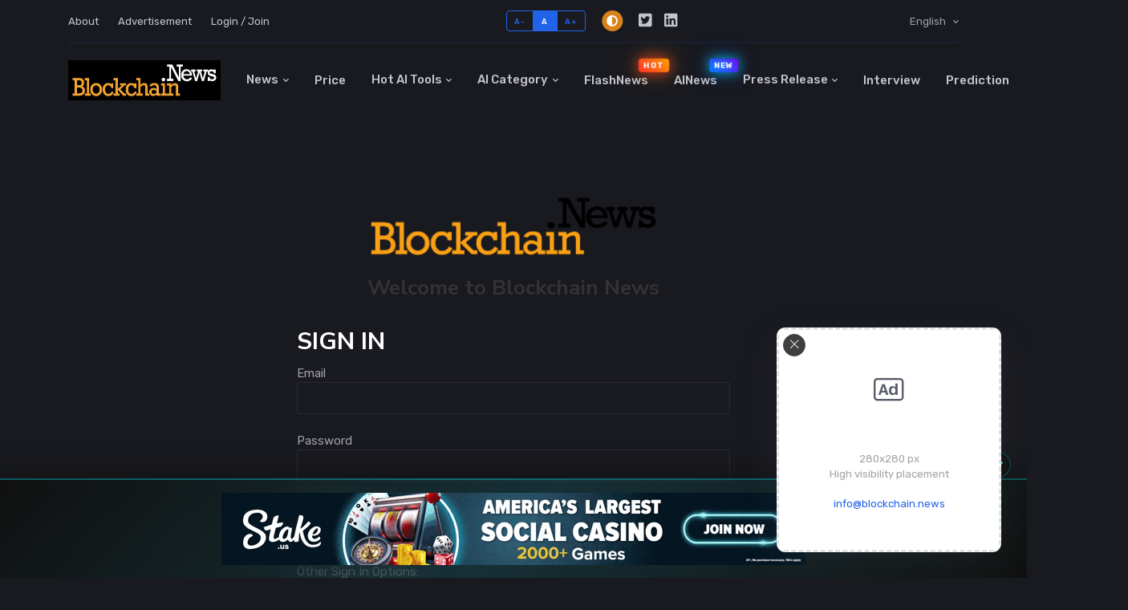

--- FILE ---
content_type: text/html; charset=utf-8
request_url: https://blockchain.news/Identity/Account/Login?returnUrl=/Identity/Account/Login?returnUrl=/news/soccer-nft-trading-platform-sorare-complete-the-largest-round-financing-french-tech-with-$530m
body_size: 30176
content:







<!doctype html>
<html lang="en">
<head prefix="og: http://ogp.me/ns#">

    <!-- Preconnect to external domains for faster loading -->
    <link rel="preconnect" href="https://cdn.adx.ws" crossorigin />
    <link rel="preconnect" href="https://increaserev.com" crossorigin />
    <link rel="preconnect" href="https://image.blockchain.news" crossorigin />
    <link rel="preconnect" href="https://www.googletagmanager.com" crossorigin />
    <link rel="preconnect" href="https://pagead2.googlesyndication.com" crossorigin />
    
    <!-- Preload critical CSS (使用压缩版本) -->
    <link rel="preload" href="/bn/css/style.min.css" as="style" />
    
    <!-- About Sticky Bottom Advertisement Banner(SEVIO) -->
    <script async src="https://cdn.adx.ws/scripts/loader.js"></script>

    <!-- IncreaseRev START - Loading ad optimization script asynchronously via JavaScript -->
    <script data-cfasync='false' async src='https://increaserev.com/ads/ob/tage/aaw.blockchain.news.js'></script>
    <script>
        // Load AIoptimization.json asynchronously to avoid blocking page render
        (function() {
            fetch('https://increaserev.com/ads/opt/AIoptimization.json')
                .then(response => response.json())
                .then(data => {
                    let scriptUrl = null;
                    if (data && data.js && Array.isArray(data.js) && data.js.length > 0) {
                        scriptUrl = data.js[0];
                    } else if (Array.isArray(data) && data.length > 0) {
                        scriptUrl = data[0];
                    }
                    if (scriptUrl) {
                        const script = document.createElement('script');
                        script.src = scriptUrl;
                        script.async = true;
                        script.setAttribute('data-code', '23940935');
                        document.head.appendChild(script);
                    }
                })
                .catch(function(err) { /* silently ignore errors */ });
        })();
    </script>
    <!-- IncreaseRev END-->


    <!-- Dark mode -->
    <script>
        const storedTheme = localStorage.getItem('theme')

        const getPreferredTheme = () => {
            if (storedTheme) {
                return storedTheme
            }
            return window.matchMedia('(prefers-color-scheme: light)').matches ? 'dark' : 'dark'
        }

        const setTheme = function (theme) {
            if (theme === 'auto' && window.matchMedia('(prefers-color-scheme: dark)').matches) {
                document.documentElement.setAttribute('data-bs-theme', 'dark')
            } else {
                document.documentElement.setAttribute('data-bs-theme', theme)
            }
        }

        setTheme(getPreferredTheme())

        window.addEventListener('DOMContentLoaded', () => {
            var el = document.querySelector('.theme-icon-active');
            if (el != 'undefined' && el != null) {
                const showActiveTheme = theme => {
                    const activeThemeIcon = document.querySelector('.theme-icon-active use')
                    const btnToActive = document.querySelector(`[data-bs-theme-value="${theme}"]`)
                    const svgOfActiveBtn = btnToActive.querySelector('.mode-switch use').getAttribute('href')

                    document.querySelectorAll('[data-bs-theme-value]').forEach(element => {
                        element.classList.remove('active')
                    })

                    btnToActive.classList.add('active')
                    activeThemeIcon.setAttribute('href', svgOfActiveBtn)
                }

                window.matchMedia('(prefers-color-scheme: dark)').addEventListener('change', () => {
                    if (storedTheme !== 'light' || storedTheme !== 'dark') {
                        setTheme(getPreferredTheme())
                    }
                })

                showActiveTheme(getPreferredTheme())

                document.querySelectorAll('[data-bs-theme-value]')
                    .forEach(toggle => {
                        toggle.addEventListener('click', () => {
                            const theme = toggle.getAttribute('data-bs-theme-value')
                            localStorage.setItem('theme', theme)
                            setTheme(theme)
                            showActiveTheme(theme)
                        })
                    })

            }
        })

    </script>

    <!-- Google Font - 异步加载 -->
    <link rel="preconnect" href="https://fonts.gstatic.com" crossorigin>
    <link rel="preconnect" href="https://fonts.googleapis.com">
    <link rel="preload" as="style" href="https://fonts.googleapis.com/css2?family=Nunito+Sans:wght@400;700&family=Rubik:wght@400;500;700&display=swap" />
    <link href="https://fonts.googleapis.com/css2?family=Nunito+Sans:wght@400;700&family=Rubik:wght@400;500;700&display=swap" rel="stylesheet" media="print" onload="this.media='all'" />
    <noscript><link href="https://fonts.googleapis.com/css2?family=Nunito+Sans:wght@400;700&family=Rubik:wght@400;500;700&display=swap" rel="stylesheet" /></noscript>

    <!-- Plugins CSS - 异步加载非关键图标字体 -->
    <link rel="preload" as="style" href="/bn/vendor/font-awesome/css/all.min.css" />
    <link rel="stylesheet" href="/bn/vendor/font-awesome/css/all.min.css" media="print" onload="this.media='all'" />
    <noscript><link rel="stylesheet" href="/bn/vendor/font-awesome/css/all.min.css" /></noscript>
    
    <link rel="preload" as="style" href="/bn/vendor/bootstrap-icons/bootstrap-icons.css" />
    <link rel="stylesheet" href="/bn/vendor/bootstrap-icons/bootstrap-icons.css" media="print" onload="this.media='all'" />
    <noscript><link rel="stylesheet" href="/bn/vendor/bootstrap-icons/bootstrap-icons.css" /></noscript>
    
    <link rel="preload" as="style" href="/bn/vendor/tiny-slider/tiny-slider.css" />
    <link rel="stylesheet" href="/bn/vendor/tiny-slider/tiny-slider.css" media="print" onload="this.media='all'" />
    <noscript><link rel="stylesheet" href="/bn/vendor/tiny-slider/tiny-slider.css" /></noscript>

    <!-- Theme CSS (使用压缩版本，节省约 80KB) -->
    <link rel="stylesheet" type="text/css" href="/bn/css/style.min.css" />





    <!-- Google Web Fonts
    ================================================== -->
    <!-- Global site tag (gtag.js) - Google Analytics -->
    <script async src="https://www.googletagmanager.com/gtag/js?id=UA-134821821-1"></script>
    <script data-ad-client="ca-pub-2685412041103446" async src="https://pagead2.googlesyndication.com/pagead/js/adsbygoogle.js"></script>
    
    <script>
        window.dataLayer = window.dataLayer || [];
        function gtag() { dataLayer.push(arguments); }
        gtag('js', new Date());
        gtag('config', 'UA-134821821-1');
    </script>   
    <!-- end of Global site tag (gtag.js) - Google Analytics -->
    
    <!-- Basic Page Needs
    ================================================== -->
    <!--meta info-->
    <!--meta info-->
    <meta charset="utf-8">
    <meta name="author" content="blockchain.news">

    <meta name="keywords" content="AI,crypto,blockchain,news" />
    <!-- Meta Tags -->
    <meta name="viewport" content="width=device-width, initial-scale=1, shrink-to-fit=no">
    <meta charset="utf-8" />





            <meta property="og:type" content="page" />
        <meta property="og:title" content="Log in" />
        <meta property="og:image" />
        <meta itemprop="image" />
        <meta property="og:url" />
        <meta property="twitter:image" />
        <meta property="twitter:site" />
        <meta property="twitter:title" content="Log in" />
                <meta property="twitter:description" content="Log in | Find the latest Bitcoin, Ethereum, blockchain, and crypto news, interviews, and price analyses at Blockchain.News." />
                <meta property="og:description" content="Log in | Find the latest Bitcoin, Ethereum, blockchain, and crypto news, interviews, and price analyses at Blockchain.News." />
                <meta name="Description" content="Log in | Find the latest Bitcoin, Ethereum, blockchain, and crypto news, interviews, and price analyses at Blockchain.News." />
        <meta property="fb:app_id" content="2602656609775939" />



    <!--Twitter tags-->
    <meta name="twitter:card" content="summary_large_image">

    <!--Render Post info for social media sharing-->
    



    <!-- Mobile Specific Metas
    ================================================== -->
    <meta name="viewport" content="width=device-width, initial-scale=1, maximum-scale=5">

    <!-- Vendor CSS
    ============================================ -->
    
    
    




    





    <!-- CSS theme files
    ============================================ -->

    <style>
        /* 导航栏容器 */
        .navbar-collapse {
            width: 100%;
        }

        /* 导航项列表 */
        .navbar-nav {
            width: 100%;
            display: flex;
            justify-content: space-between;
            align-items: center;
        }

        /* 导航项 */
        .navbar-nav > li {
            text-align: center;
            white-space: nowrap; /* 防止文字换行 */
        }

        /* 下拉菜单样式调整 */
        .dropdown-menu {
            min-width: max-content; /* 确保下拉菜单宽度适应内容 */
        }

        /* 响应式调整 */
        @media (max-width: 991.98px) {
        .navbar-nav {
            flex-direction: column;
        }

        .navbar-nav > li {
            width: 100%;
            text-align: left;
        }
        }
        
        .nav-item.flashnews-item {
            position: relative;
            display: inline-block;
        }
        
        .hot-label {
            position: absolute;
            top: 20%;
            right: -10px;
            font-size: 0.65em;
            padding: 2px 6px;
            border-radius: 4px;
            font-weight: bold;
            animation: flame 1.5s infinite;  /* 改用火焰动画 */
            text-transform: uppercase;
            background: linear-gradient(45deg, #FF3131, #FFA500);  /* 更像火焰的渐变 */
            z-index: 1;
            line-height: 1.4;
            letter-spacing: 0.5px;
            transition: top 0.3s ease;
        }

        /* 滚动状态 */
        .navbar-sticky.header-sticky .hot-label {
            top: 5px;  /* 滚动后的位置 */
        }

        [data-bs-theme="light"] .hot-label {
            color: white;
            box-shadow: 0 0 15px rgba(255, 49, 49, 0.7),
            0 0 25px rgba(255, 165, 0, 0.5);
            text-shadow: 0 0 8px rgba(255, 49, 49, 0.8),
            0 0 12px rgba(255, 165, 0, 0.6);
        }

        [data-bs-theme="dark"] .hot-label {
            background: linear-gradient(45deg, #FF3131, #FFA500);
            color: white;
            box-shadow: 0 0 20px rgba(255, 49, 49, 0.7),
            0 0 30px rgba(255, 165, 0, 0.5);
            text-shadow: 0 0 8px rgba(255, 49, 49, 0.8),
            0 0 12px rgba(255, 165, 0, 0.6);
        }

        @keyframes flame {
            0% {
                transform: scale(1);
                box-shadow: 0 0 15px rgba(255, 49, 49, 0.7),
                0 0 25px rgba(255, 165, 0, 0.5);
            }
            50% {
                transform: scale(1.1);
                box-shadow: 0 0 20px rgba(255, 49, 49, 0.9),
                0 0 35px rgba(255, 165, 0, 0.7);
            }
            100% {
                transform: scale(1);
                box-shadow: 0 0 15px rgba(255, 49, 49, 0.7),
                0 0 25px rgba(255, 165, 0, 0.5);
            }
        }

        /* 移动端适配 */
        @media (max-width: 991px) {
        .hot-label {
            top: 45%;
            transform: translateY(-50%);
            right: 15px;
            font-size: 0.7em;
            padding: 3px 8px;
        }

        @keyframes flame {
            0% {
                transform: translateY(-50%) scale(1);
                box-shadow: 0 0 15px rgba(255, 49, 49, 0.7),
                0 0 25px rgba(255, 165, 0, 0.5);
            }
            50% {
                transform: translateY(-50%) scale(1.1);
                box-shadow: 0 0 20px rgba(255, 49, 49, 0.9),
                0 0 35px rgba(255, 165, 0, 0.7);
            }
            100% {
                transform: translateY(-50%) scale(1);
                box-shadow: 0 0 15px rgba(255, 49, 49, 0.7),
                0 0 25px rgba(255, 165, 0, 0.5);
            }
        }
        }

        .navbar-collapse .nav-item.flashnews-item {
            position: relative;
        }
        
        .chat-container {
            height: 400px;
            display: flex;
            flex-direction: column;
        }

        .chat-messages {
            flex-grow: 1;
            overflow-y: auto;
            padding: 10px;
            background: #f8f9fa;
            margin-bottom: 10px;
        }

        .chat-input {
            padding: 10px 0;
        }

        .message {
            margin-bottom: 10px;
            padding: 8px;
            border-radius: 8px;
            max-width: 80%;
        }

        .user-message {
            background: #007bff;
            color: white;
            margin-left: auto;
        }

        .bot-message {
            background: #e9ecef;
            margin-right: auto;
        }

        @keyframes pulse {
            0% {
                opacity: 1;
                transform: scale(1);
            }

            50% {
                opacity: 0.3;
                transform: scale(1.2);
            }

            100% {
                opacity: 1;
                transform: scale(1);
            }
        }

        .animate-pulse {
            animation: pulse 1.5s infinite;
            display: inline-block;
        }

        .typing-indicator {
            display: flex;
            gap: 4px;
            padding: 8px 12px;
            background: #e9ecef;
            border-radius: 15px;
            margin: 10px 0;
            width: fit-content;
        }

            .typing-indicator span {
                width: 8px;
                height: 8px;
                background: #6c757d;
                border-radius: 50%;
                animation: typing 1s infinite ease-in-out;
            }

                .typing-indicator span:nth-child(1) {
                    animation-delay: 0.1s;
                }

                .typing-indicator span:nth-child(2) {
                    animation-delay: 0.2s;
                }

                .typing-indicator span:nth-child(3) {
                    animation-delay: 0.3s;
                }

        @keyframes typing {
            0%, 100%

        {
            transform: translateY(0);
        }

        50% {
            transform: translateY(-10px);
        }

        }

        /*logo大小控制*/
        /* 添加这些 CSS 规则 */
        .navbar-brand {
            flex-shrink: 0 !important; /* 防止 logo 被压缩 */
            width: auto !important; /* 防止宽度被挤压 */
        }

        .navbar-brand-item {
            width: 190px !important; /* 或者你想要的具体尺寸 */
            height: 50px !important;
            max-width: none !important; /* 防止被 max-width 限制 */
            flex: none !important; /* 防止 flex 布局影响 */
        }

        /* 确保 logo 容器不受字体大小影响 */
        .navbar > .container {
            display: flex;
            align-items: center;
        }

        /* 确保中间的导航菜单可以自适应 */
        .navbar-collapse {
            flex: 1 1 auto;
        }

        /* 移动端顶部栏样式 */
        .navbar-top-mobile {
            background-color: #fff;
            border-bottom: 1px solid rgba(0,0,0,.1);
        }

            .navbar-top-mobile .nav-link {
                padding: 0.25rem 0.5rem;
                color: rgba(0,0,0,.7);
            }

            .navbar-top-mobile .btn-group-sm > .btn {
                padding: 0.25rem 0.5rem;
                font-size: 0.875rem;
            }

            .navbar-top-mobile .social-icons {
                display: flex;
                gap: 0.5rem;
            }

                .navbar-top-mobile .social-icons .btn-link {
                    color: rgba(0,0,0,.7);
                    text-decoration: none;
                }

                    .navbar-top-mobile .social-icons .btn-link:hover {
                        color: var(--bs-primary);
                    }

        /* 暗色模式适配 */
        [data-bs-theme="dark"] .navbar-top-mobile {
            background-color: #212529;
            border-bottom-color: rgba(255,255,255,.1);
        }

            [data-bs-theme="dark"] .navbar-top-mobile .nav-link,
            [data-bs-theme="dark"] .navbar-top-mobile .btn-link {
                color: rgba(255,255,255,.7);
            }

        /* 动画效果 */
        .animate-pulse {
            animation: pulse 2s infinite;
        }

        @keyframes pulse {
            0% {
                opacity: 1;
                transform: scale(1);
            }

            50% {
                opacity: 0.3;
                transform: scale(1.2);
            }

            100% {
                opacity: 1;
                transform: scale(1);
            }
        }


        /*机器人图标*/
        .ai-assistant-trigger {
            right: 30px;
            bottom: 40%;
            z-index: 1000;
            transition: all 0.3s ease;

            /* 视觉效果组合 */
            &:hover {
                transform: scale(1.3);
                filter: drop-shadow(0 0 10px #00F0FF);
            }
        }

        /* 添加浮动动画 */
        @media (min-width: 769px) {
        .ai-assistant-trigger {
            animation: float 3s ease-in-out infinite;
        }

        @keyframes float {
            0% {
                transform: translateY(0px) scale(1.2);
            }
            50% {
                transform: translateY(-10px) scale(1.2);
            }
            100% {
                transform: translateY(0px) scale(1.2);
            }
        }
        }
        
        
        
        .ai-button {
            width: 65px;
            height: 65px;
            border-radius: 50%;
            background: rgba(0, 0, 0, 0.8);
            border: 2px solid #00F0FF;
            box-shadow: 0 0 15px rgba(0, 240, 255, 0.3);
            display: flex;
            align-items: center;
            justify-content: center;
            transition: all 0.3s ease;
            padding: 0;
        }
        
            .ai-button:hover {
                transform: scale(1.1);
                box-shadow: 0 0 20px rgba(0, 240, 255, 0.5);
                border-color: #00F0FF;
            }

        .animate-pulse {
            animation: pulse 1.5s infinite;
        }

        /* PC端特定样式 */
        @media (min-width: 769px) {
        .ai-assistant-trigger {
            right: 40px;
            bottom: 45%;
            transform: scale(1.3);
            animation: float 3s ease-in-out infinite;
        }

        /* PC端按钮样式增强 */
        .ai-button {
            width: 90px;  /* 更大的按钮尺寸 */
            height: 90px;
            border-width: 3px;
            box-shadow: 0 0 25px rgba(0, 240, 255, 0.5);
        }

        /* PC端SVG图标放大 */
        .ai-button svg {
            width: 55px;
            height: 55px;
        }

        /* 浮动动画 */
        @keyframes float {
            0% {
                transform: translateY(0px) scale(1.3);
            }
            50% {
                transform: translateY(-15px) scale(1.3);
            }
            100% {
                transform: translateY(0px) scale(1.3);
            }
        }

        /* PC端悬停效果增强 */
        .ai-button:hover {
            transform: scale(1.15);
            box-shadow: 0 0 35px rgba(0, 240, 255, 0.7);
        }

        /* PC端NEW标签样式增强 */
        .badge {
            padding: 8px 12px;
            font-size: 14px;
            font-weight: bold;
            box-shadow: 0 0 15px rgba(255, 0, 0, 0.3);
        }

        .animate-pulse {
            animation: pulse 2s infinite;
        }

        @keyframes pulse {
            0% {
                transform: scale(1);
                opacity: 1;
            }
            50% {
                transform: scale(1.2);
                opacity: 0.3;
            }
            100% {
                transform: scale(1);
                opacity: 1;
            }
        }
        }

        /* 暗色模式适配 */
        [data-bs-theme="dark"] .ai-button {
            background: rgba(0, 0, 0, 0.9);
        }

        /* 添加到你的样式文件中 */
        .modal {
            overflow-y: auto !important;
        }

        .modal-open {
            overflow: auto !important;
            padding-right: 0 !important;
        }

        /* 增强的雪花效果 */
        .snowfall-container {
            position: fixed;
            top: 0;
            left: 0;
            width: 100%;
            height: 100%;
            pointer-events: none;
            z-index: 1000;
        }

        .snowflake {
            position: fixed;
            top: -10px;
            color: #BCE4F1; /* 更深的蓝白色 */
            font-size: 1.2em;
            text-shadow: 0 0 5px rgba(0,240,255,0.5), 0 0 10px rgba(0,240,255,0.3), 0 0 15px rgba(0,240,255,0.2);
            filter: drop-shadow(0 0 2px rgba(0,0,0,0.1));
            animation: snowfall linear infinite;
        }

        /* 修改装饰位置的样式 */
        .christmas-decorations div {
            position: fixed;
            font-size: 2em;
            animation: float 3s ease-in-out infinite;
            cursor: pointer; /* 添加鼠标指针样式 */
            z-index: 9999;
        }

        .top-left {
            top: 40px;
            left: 20px;
            animation-delay: 0s;
            z-index: 9999; /* 确保显示在最上层 */
        }

        .top-right {
            top: 40px;
            right: 20px;
            animation-delay: 0.5s;
            z-index: 9999; /* 确保显示在最上层 */
        }


        .bottom-left {
            bottom: 10px;
            left: 20px;
            animation-delay: 1s;
        }

        .bottom-right {
            bottom: 10px;
            right: 20px;
            animation-delay: 1.5s;
        }

        @keyframes snowfall {
            0%

        {
            transform: translateY(-10px) rotate(0deg);
        }

        100% {
            transform: translateY(100vh) rotate(360deg);
        }

        }

        @keyframes float {
            0%, 100% {
                transform: translateY(-50%) translateX(0);
            }

            50% {
                transform: translateY(-50%) translateX(-10px);
            }
        }

        /* 让雪花在hover时有特效 */
        .snowflake:hover {
            color: #FFF;
            text-shadow: 0 0 10px rgba(0,240,255,0.8), 0 0 20px rgba(0,240,255,0.6), 0 0 30px rgba(0,240,255,0.4);
        }

        /* 为底部装饰单独设置动画 */
        .bottom-left, .bottom-right {
            animation: floatBottom 3s ease-in-out infinite;
        }

        @keyframes floatBottom {
            0%, 100%

        {
            transform: translateY(0);
        }

        50% {
            transform: translateY(-10px);
        }

        }

        /* 可选：添加发光效果 */
        .christmas-decorations div {
            filter: drop-shadow(0 0 5px rgba(255, 255, 255, 0.5));
        }

        /* 麋鹿和雪橇的样式 */
        #santa-sleigh {
            position: fixed;
            top: 40%;
            left: -300px;
            z-index: 9999;
            white-space: nowrap;
            pointer-events: none;
            display: flex;
            align-items: center;
            gap: 0px;
            font-size: 6em;
            /* 整体水平翻转 */
            transform: scaleX(-1);
        }

        /* 麋鹿样式 */
        .reindeer {
            animation: reindeerGallop 0.6s infinite;
            transform-origin: bottom center;
            margin-right: -15px; /* 微调与绳子的间距 */
        }

        /* 雪橇样式 */
        .sleigh {
            animation: sleighBounce 0.6s infinite;
            transform-origin: bottom center;
            margin-left: -10px; /* 微调与绳子的间距 */
        }

        /* 雪橇绳子 */
        .sleigh-rope {
            font-size: 0.4em; /* 调整绳子大小 */
            transform: rotate(90deg);
            margin: 0 -5px; /* 负边距使组件更紧密 */
            position: relative;
            top: -5px; /* 微调绳子位置 */
        }

        /* 动画类 */
        .sleigh-animation {
            animation: sleighRide 6s linear forwards;
        }

        /* 麋鹿奔跑动画 */
        @keyframes reindeerGallop {
            0%, 100% {
                transform: translateY(0);
            }

            50% {
                transform: translateY(-15px) rotate(-5deg);
            }
        }

        /* 雪橇弹跳动画 */
        @keyframes sleighBounce {
            0%, 100% {
                transform: translateY(0);
            }

            50% {
                transform: translateY(-10px);
            }
        }

        /* 整体移动动画 */
        @keyframes sleighRide {
            from {
                transform: translateX(0) scaleX(-1);
            }

            to {
                transform: translateX(calc(100vw + 200px)) scaleX(-1);
            }
        }

        /* 添加雪橇的影子 */
        .sleigh::after {
            content: '';
            position: absolute;
            bottom: -10px;
            left: 50%;
            transform: translateX(-50%);
            width: 80%;
            height: 10px;
            background: rgba(0, 0, 0, 0.2);
            border-radius: 50%;
            filter: blur(4px);
        }

        /* 添加麋鹿的影子 */
        .reindeer::after {
            content: '';
            position: absolute;
            bottom: -10px;
            left: 50%;
            transform: translateX(-50%);
            width: 80%;
            height: 10px;
            background: rgba(0, 0, 0, 0.2);
            border-radius: 50%;
            filter: blur(4px);
        }

        /* 礼物爆炸效果样式 */
        .gift-item {
            position: fixed;
            font-size: 1.5em;
            pointer-events: none;
            z-index: 9999;
            transform-origin: center;
            opacity: 1;
            /* 添加初始位置 */
            left: 50%;
            top: 50%;
        }

        @keyframes giftExplode {
            0% {
                transform: translate(-50%, -50%) rotate(0deg);
                opacity: 1;
            }

            100% {
                transform: translate(var(--tx), var(--ty)) rotate(var(--tr));
                opacity: 0;
            }
        }

        /* 确保礼物动画生效 */
        .gift-item {
            animation: giftExplode 1s ease-out forwards;
        }

        /* 伯利恒之星样式 */
        .bethlehem-star-container {
            position: fixed;
            width: 0;
            height: 0;
            pointer-events: none;
            z-index: 10000;
            transform: translate(-50%, -50%);
            transition: opacity 1s ease;
        }

        .bethlehem-star-center {
            position: absolute;
            width: 20px;
            height: 20px;
            background: #FFD700;
            border-radius: 50%;
            left: -10px;
            top: -10px;
            box-shadow: 0 0 20px #FFD700;
            animation: centerGlow 2s ease-in-out;
        }

        .bethlehem-star-ray {
            position: absolute;
            width: 100px;
            height: 2px;
            background: linear-gradient(90deg, #FFD700, transparent);
            transform-origin: 0 50%;
            left: 0;
            top: -1px;
            animation: rayGrow 2s ease-in-out;
        }

        @keyframes centerGlow {
            0% {
                transform: scale(0);
                opacity: 0;
            }

            20% {
                transform: scale(1.2);
                opacity: 1;
            }

            100% {
                transform: scale(1);
                opacity: 1;
            }
        }

        @keyframes rayGrow {
            0% {
                width: 0;
                opacity: 0;
            }

            20% {
                width: 120px;
                opacity: 1;
            }

            100% {
                width: 100px;
                opacity: 1;
            }
        }

        .new-label {
            position: absolute;
            top: 20%;
            right: -10px;
            font-size: 0.65em;
            padding: 2px 6px;
            border-radius: 4px;
            font-weight: bold;
            animation: pulse-tech 1.5s infinite;  /* 使用新的动画 */
            text-transform: uppercase;
            background: linear-gradient(45deg, #00F0FF, #0051FF);  /* 科技蓝色渐变 */
            z-index: 1;
            line-height: 1.4;
            letter-spacing: 0.5px;
            transition: top 0.3s ease;
        }

        /* 滚动状态 */
        .navbar-sticky.header-sticky .new-label {
            top: 5px;  /* 滚动后的位置 */
        }

        [data-bs-theme="light"] .new-label {
            color: white;
            box-shadow: 0 0 15px rgba(0, 240, 255, 0.7),
            0 0 25px rgba(0, 81, 255, 0.5);
            text-shadow: 0 0 8px rgba(0, 240, 255, 0.8),
            0 0 12px rgba(0, 81, 255, 0.6);
        }

        [data-bs-theme="dark"] .new-label {
            background: linear-gradient(45deg, #0082FF, #7D00FF);
            color: white;
            box-shadow: 0 0 20px rgba(0, 240, 255, 0.7),
            0 0 30px rgba(0, 81, 255, 0.5);
            text-shadow: 0 0 8px rgba(0, 240, 255, 0.8),
            0 0 12px rgba(0, 81, 255, 0.6);
        }

        @keyframes pulse-tech {
            0% {
                transform: scale(1);
                box-shadow: 0 0 15px rgba(0, 240, 255, 0.7),
                0 0 25px rgba(0, 81, 255, 0.5);
            }
            50% {
                transform: scale(1.1);
                box-shadow: 0 0 20px rgba(0, 240, 255, 0.9),
                0 0 35px rgba(0, 81, 255, 0.7);
            }
            100% {
                transform: scale(1);
                box-shadow: 0 0 15px rgba(0, 240, 255, 0.7),
                0 0 25px rgba(0, 81, 255, 0.5);
            }
        }

        /* 移动端适配 */
        @media (max-width: 991px) {
        .new-label {
            top: 45%;
            transform: translateY(-50%);
            right: 15px;
            font-size: 0.7em;
            padding: 3px 8px;
        }

        @keyframes pulse-tech {
            0% {
                transform: translateY(-50%) scale(1);
                box-shadow: 0 0 15px rgba(0, 240, 255, 0.7),
                0 0 25px rgba(0, 81, 255, 0.5);
            }
            50% {
                transform: translateY(-50%) scale(1.1);
                box-shadow: 0 0 20px rgba(0, 240, 255, 0.9),
                0 0 35px rgba(0, 81, 255, 0.7);
            }
            100% {
                transform: translateY(-50%) scale(1);
                box-shadow: 0 0 15px rgba(0, 240, 255, 0.7),
                0 0 25px rgba(0, 81, 255, 0.5);
            }
        }
        }

        /* Global Advertisement Banner 样式 */
        .global-ad-banner-container {
            margin: 1.5rem 0 2.5rem 0;
            padding: 0 1rem;
            position: relative;
            z-index: 100;
        }

        .global-ad-banner {
            position: relative;
            width: 150%; /* 比正常内容宽1.5倍 */
            max-width: 900px;
            margin: 0 auto;
            border-radius: 16px;
            padding: 1.4rem 2rem;
            backdrop-filter: blur(20px);
            border: 2px dashed transparent;
            background-clip: padding-box;
            transition: all 0.4s ease;
            overflow: hidden;
        }

        [data-bs-theme="dark"] .global-ad-banner {
            background: linear-gradient(135deg,
            rgba(16, 16, 16, 0.85) 0%,
            rgba(0, 247, 255, 0.08) 50%,
            rgba(16, 16, 16, 0.85) 100%);
            border-color: rgba(0, 247, 255, 0.4);
        }

        [data-bs-theme="light"] .global-ad-banner {
            background: linear-gradient(135deg,
            rgba(255, 255, 255, 0.9) 0%,
            rgba(0, 81, 255, 0.08) 50%,
            rgba(255, 255, 255, 0.9) 100%);
            border-color: rgba(0, 81, 255, 0.4);
        }

        .global-ad-banner:hover {
            transform: translateY(-3px);
            border-style: solid;
        }

        [data-bs-theme="dark"] .global-ad-banner:hover {
            box-shadow: 0 12px 30px rgba(0, 247, 255, 0.2);
            border-color: rgba(0, 247, 255, 0.6);
        }

        [data-bs-theme="light"] .global-ad-banner:hover {
            box-shadow: 0 12px 30px rgba(0, 81, 255, 0.2);
            border-color: rgba(0, 81, 255, 0.6);
        }

        .global-ad-banner .ad-content {
            display: flex;
            align-items: center;
            gap: 1.5rem;
            position: relative;
            z-index: 2;
        }

        .global-ad-banner .ad-icon {
            flex-shrink: 0;
            width: 50px;
            height: 50px;
            border-radius: 50%;
            display: flex;
            align-items: center;
            justify-content: center;
            font-size: 1.4rem;
            position: relative;
        }

        [data-bs-theme="dark"] .global-ad-banner .ad-icon {
            background: linear-gradient(45deg, #00f7ff, #0051ff);
            color: #000;
        }

        [data-bs-theme="light"] .global-ad-banner .ad-icon {
            background: linear-gradient(45deg, #0051ff, #0066cc);
            color: #fff;
        }

        .global-ad-banner .ad-icon::after {
            content: '';
            position: absolute;
            inset: -2px;
            border-radius: 50%;
            padding: 2px;
            background: linear-gradient(45deg, transparent, currentColor, transparent);
            mask: linear-gradient(#fff 0 0) content-box, linear-gradient(#fff 0 0);
            mask-composite: exclude;
            animation: globalAdRotate 3s linear infinite;
        }

        @keyframes globalAdRotate {
            to { transform: rotate(360deg); }
        }

        .global-ad-banner .ad-text {
            flex: 1;
            display: flex;
            flex-direction: column;
            gap: 0.3rem;
        }

        .global-ad-banner .ad-title {
            font-size: 1.1rem;
            font-weight: 600;
            letter-spacing: 0.5px;
            display: block;
        }

        [data-bs-theme="light"] .global-ad-banner .ad-title {
            background: linear-gradient(45deg, #0051ff, #0066cc);
            -webkit-background-clip: text;
            -webkit-text-fill-color: transparent;
        }

        [data-bs-theme="dark"] .global-ad-banner .ad-title {
            background: linear-gradient(45deg, #00f7ff, #0051ff);
            -webkit-background-clip: text;
            -webkit-text-fill-color: transparent;
        }

        .global-ad-banner .ad-subtitle {
            font-size: 0.9rem;
            opacity: 0.85;
            line-height: 1.4;
        }

        .global-ad-banner .ad-subtitle a {
            color: inherit;
            text-decoration: none;
            font-weight: 500;
            position: relative;
            transition: all 0.3s ease;
        }

        [data-bs-theme="dark"] .global-ad-banner .ad-subtitle a {
            color: #00f7ff;
        }

        [data-bs-theme="light"] .global-ad-banner .ad-subtitle a {
            color: #0051ff;
        }

        .global-ad-banner .ad-subtitle a:hover {
            opacity: 0.8;
        }

        .global-ad-banner .ad-subtitle a::after {
            content: '';
            position: absolute;
            bottom: -1px;
            left: 0;
            width: 0;
            height: 1px;
            background: currentColor;
            transition: width 0.3s ease;
        }

        .global-ad-banner .ad-subtitle a:hover::after {
            width: 100%;
        }

        .global-ad-banner .ad-cta {
            flex-shrink: 0;
        }

        .global-ad-banner .ad-btn {
            padding: 0.6rem 1.4rem;
            border-radius: 25px;
            font-size: 0.9rem;
            font-weight: 500;
            text-decoration: none;
            transition: all 0.3s ease;
            border: 1px solid transparent;
            position: relative;
            overflow: hidden;
        }

        [data-bs-theme="dark"] .global-ad-banner .ad-btn {
            background: linear-gradient(45deg, #00f7ff, #0051ff);
            color: #000;
        }

        [data-bs-theme="light"] .global-ad-banner .ad-btn {
            background: linear-gradient(45deg, #0051ff, #0066cc);
            color: #fff;
        }

        .global-ad-banner .ad-btn::before {
            content: '';
            position: absolute;
            top: 0;
            left: -100%;
            width: 100%;
            height: 100%;
            background: linear-gradient(90deg, transparent, rgba(255,255,255,0.3), transparent);
            transition: left 0.5s ease;
        }

        .global-ad-banner .ad-btn:hover::before {
            left: 100%;
        }

        .global-ad-banner .ad-btn:hover {
            transform: translateY(-2px);
            text-decoration: none;
        }

        [data-bs-theme="dark"] .global-ad-banner .ad-btn:hover {
            box-shadow: 0 6px 20px rgba(0, 247, 255, 0.4);
        }

        [data-bs-theme="light"] .global-ad-banner .ad-btn:hover {
            box-shadow: 0 6px 20px rgba(0, 81, 255, 0.4);
        }

        .global-ad-banner .ad-decoration {
            position: absolute;
            top: 0;
            right: 0;
            width: 100px;
            height: 100%;
            opacity: 0.08;
            pointer-events: none;
            background: repeating-linear-gradient(
                45deg,
                currentColor 0px,
                currentColor 2px,
                transparent 2px,
                transparent 10px
            );
        }

        /* 全局广告横幅响应式设计 */
        @media (max-width: 992px) {
        .global-ad-banner {
            width: 100%;
            padding: 1.2rem 1.5rem;
        }

        .global-ad-banner .ad-content {
            gap: 1.2rem;
        }

        .global-ad-banner .ad-icon {
            width: 45px;
            height: 45px;
            font-size: 1.2rem;
        }

        .global-ad-banner .ad-title {
            font-size: 1rem;
        }

        .global-ad-banner .ad-subtitle {
            font-size: 0.85rem;
        }

        .global-ad-banner .ad-btn {
            padding: 0.5rem 1.2rem;
            font-size: 0.85rem;
        }
        }

        @media (max-width: 768px) {
        .global-ad-banner {
            width: 100%;
            padding: 1rem;
        }

        .global-ad-banner .ad-content {
            gap: 1rem;
        }

        .global-ad-banner .ad-icon {
            width: 40px;
            height: 40px;
            font-size: 1.1rem;
        }

        .global-ad-banner .ad-title {
            font-size: 0.95rem;
        }

        .global-ad-banner .ad-subtitle {
            font-size: 0.8rem;
        }
        }

        @media (max-width: 576px) {
        .global-ad-banner {
            width: 100%;
            padding: 0.8rem;
        }

        .global-ad-banner .ad-content {
            flex-direction: column;
            text-align: center;
            gap: 0.8rem;
        }

        .global-ad-banner .ad-text {
            text-align: center;
        }

        .global-ad-banner .ad-btn {
            padding: 0.5rem 1rem;
            font-size: 0.8rem;
        }
        }

        /* Footer Advertisement Banner 样式 */
        .footer-ad-banner-container {
            margin: 1.5rem 0 2.5rem 0;
            padding: 0 1rem;
            position: relative;
            z-index: 100;
        }

        .footer-ad-banner {
            position: relative;
            width: 150%; /* 比正常内容宽1.5倍 */
            max-width: 900px;
            margin: 0 auto;
            border-radius: 16px;
            padding: 1.4rem 2rem;
            backdrop-filter: blur(20px);
            border: 2px dashed transparent;
            background-clip: padding-box;
            transition: all 0.4s ease;
            overflow: hidden;
        }

        [data-bs-theme="dark"] .footer-ad-banner {
            background: linear-gradient(135deg,
            rgba(16, 16, 16, 0.85) 0%,
            rgba(0, 247, 255, 0.08) 50%,
            rgba(16, 16, 16, 0.85) 100%);
            border-color: rgba(0, 247, 255, 0.4);
        }

        [data-bs-theme="light"] .footer-ad-banner {
            background: linear-gradient(135deg,
            rgba(255, 255, 255, 0.9) 0%,
            rgba(0, 81, 255, 0.08) 50%,
            rgba(255, 255, 255, 0.9) 100%);
            border-color: rgba(0, 81, 255, 0.4);
        }

        .footer-ad-banner:hover {
            transform: translateY(-3px);
            border-style: solid;
        }

        [data-bs-theme="dark"] .footer-ad-banner:hover {
            box-shadow: 0 12px 30px rgba(0, 247, 255, 0.2);
            border-color: rgba(0, 247, 255, 0.6);
        }

        [data-bs-theme="light"] .footer-ad-banner:hover {
            box-shadow: 0 12px 30px rgba(0, 81, 255, 0.2);
            border-color: rgba(0, 81, 255, 0.6);
        }

        .footer-ad-banner .ad-content {
            display: flex;
            align-items: center;
            gap: 1.5rem;
            position: relative;
            z-index: 2;
        }

        .footer-ad-banner .ad-icon {
            flex-shrink: 0;
            width: 50px;
            height: 50px;
            border-radius: 50%;
            display: flex;
            align-items: center;
            justify-content: center;
            font-size: 1.4rem;
            position: relative;
        }

        [data-bs-theme="dark"] .footer-ad-banner .ad-icon {
            background: linear-gradient(45deg, #00f7ff, #0051ff);
            color: #000;
        }

        [data-bs-theme="light"] .footer-ad-banner .ad-icon {
            background: linear-gradient(45deg, #0051ff, #0066cc);
            color: #fff;
        }

        .footer-ad-banner .ad-icon::after {
            content: '';
            position: absolute;
            inset: -2px;
            border-radius: 50%;
            padding: 2px;
            background: linear-gradient(45deg, transparent, currentColor, transparent);
            mask: linear-gradient(#fff 0 0) content-box, linear-gradient(#fff 0 0);
            mask-composite: exclude;
            animation: footerAdRotate 3s linear infinite;
        }

        @keyframes footerAdRotate {
            to { transform: rotate(360deg); }
        }

        .footer-ad-banner .ad-text {
            flex: 1;
            display: flex;
            flex-direction: column;
            gap: 0.3rem;
        }

        .footer-ad-banner .ad-title {
            font-size: 1.1rem;
            font-weight: 600;
            letter-spacing: 0.5px;
            display: block;
        }

        [data-bs-theme="light"] .footer-ad-banner .ad-title {
            background: linear-gradient(45deg, #0051ff, #0066cc);
            -webkit-background-clip: text;
            -webkit-text-fill-color: transparent;
        }

        [data-bs-theme="dark"] .footer-ad-banner .ad-title {
            background: linear-gradient(45deg, #00f7ff, #0051ff);
            -webkit-background-clip: text;
            -webkit-text-fill-color: transparent;
        }

        .footer-ad-banner .ad-subtitle {
            font-size: 0.9rem;
            opacity: 0.85;
            line-height: 1.4;
        }

        .footer-ad-banner .ad-subtitle a {
            color: inherit;
            text-decoration: none;
            font-weight: 500;
            position: relative;
            transition: all 0.3s ease;
        }

        [data-bs-theme="dark"] .footer-ad-banner .ad-subtitle a {
            color: #00f7ff;
        }

        [data-bs-theme="light"] .footer-ad-banner .ad-subtitle a {
            color: #0051ff;
        }

        .footer-ad-banner .ad-subtitle a:hover {
            opacity: 0.8;
        }

        .footer-ad-banner .ad-subtitle a::after {
            content: '';
            position: absolute;
            bottom: -1px;
            left: 0;
            width: 0;
            height: 1px;
            background: currentColor;
            transition: width 0.3s ease;
        }

        .footer-ad-banner .ad-subtitle a:hover::after {
            width: 100%;
        }

        .footer-ad-banner .ad-cta {
            flex-shrink: 0;
        }

        .footer-ad-banner .ad-btn {
            padding: 0.6rem 1.4rem;
            border-radius: 25px;
            font-size: 0.9rem;
            font-weight: 500;
            text-decoration: none;
            transition: all 0.3s ease;
            border: 1px solid transparent;
            position: relative;
            overflow: hidden;
        }

        [data-bs-theme="dark"] .footer-ad-banner .ad-btn {
            background: linear-gradient(45deg, #00f7ff, #0051ff);
            color: #000;
        }

        [data-bs-theme="light"] .footer-ad-banner .ad-btn {
            background: linear-gradient(45deg, #0051ff, #0066cc);
            color: #fff;
        }

        .footer-ad-banner .ad-btn::before {
            content: '';
            position: absolute;
            top: 0;
            left: -100%;
            width: 100%;
            height: 100%;
            background: linear-gradient(90deg, transparent, rgba(255,255,255,0.3), transparent);
            transition: left 0.5s ease;
        }

        .footer-ad-banner .ad-btn:hover::before {
            left: 100%;
        }

        .footer-ad-banner .ad-btn:hover {
            transform: translateY(-2px);
            text-decoration: none;
        }

        [data-bs-theme="dark"] .footer-ad-banner .ad-btn:hover {
            box-shadow: 0 6px 20px rgba(0, 247, 255, 0.4);
        }

        [data-bs-theme="light"] .footer-ad-banner .ad-btn:hover {
            box-shadow: 0 6px 20px rgba(0, 81, 255, 0.4);
        }

        .footer-ad-banner .ad-decoration {
            position: absolute;
            top: 0;
            right: 0;
            width: 100px;
            height: 100%;
            opacity: 0.08;
            pointer-events: none;
            background: repeating-linear-gradient(
                45deg,
                currentColor 0px,
                currentColor 2px,
                transparent 2px,
                transparent 10px
            );
        }

        /* 页脚广告横幅响应式设计 */
        @media (max-width: 992px) {
        .footer-ad-banner {
            width: 115%;
            padding: 1.2rem 1.5rem;
        }

        .footer-ad-banner .ad-content {
            gap: 1.2rem;
        }

        .footer-ad-banner .ad-icon {
            width: 45px;
            height: 45px;
            font-size: 1.2rem;
        }

        .footer-ad-banner .ad-title {
            font-size: 1rem;
        }

        .footer-ad-banner .ad-subtitle {
            font-size: 0.85rem;
        }

        .footer-ad-banner .ad-btn {
            padding: 0.5rem 1.2rem;
            font-size: 0.85rem;
        }
        }

        @media (max-width: 768px) {
        .footer-ad-banner {
            width: 100%;
            padding: 1rem;
        }

        .footer-ad-banner .ad-content {
            gap: 1rem;
        }

        .footer-ad-banner .ad-icon {
            width: 40px;
            height: 40px;
            font-size: 1.1rem;
        }

        .footer-ad-banner .ad-title {
            font-size: 0.95rem;
        }

        .footer-ad-banner .ad-subtitle {
            font-size: 0.8rem;
        }
        }

        @media (max-width: 576px) {
        .footer-ad-banner {
            width: 100%;
            padding: 0.8rem;
        }

        .footer-ad-banner .ad-content {
            flex-direction: column;
            text-align: center;
            gap: 0.8rem;
        }

        .footer-ad-banner .ad-text {
            text-align: center;
        }

        .footer-ad-banner .ad-btn {
            padding: 0.5rem 1rem;
            font-size: 0.8rem;
        }
        }

        /* Sticky Bottom Advertisement Banner 样式 */
        .sticky-ad-banner {
            position: fixed;
            bottom: 0;
            left: 0;
            right: 0;
            z-index: 9999;
            transition: all 0.4s cubic-bezier(0.25, 0.46, 0.45, 0.94);
            backdrop-filter: blur(20px);
            border-top: 2px solid transparent;
            box-shadow: 0 -8px 32px rgba(0, 0, 0, 0.3);
        }

        [data-bs-theme="dark"] .sticky-ad-banner {
            background: linear-gradient(135deg,
            rgba(16, 16, 16, 0.95) 0%,
            rgba(0, 247, 255, 0.1) 50%,
            rgba(16, 16, 16, 0.95) 100%);
            border-top-color: rgba(0, 247, 255, 0.3);
        }

        [data-bs-theme="light"] .sticky-ad-banner {
            background: linear-gradient(135deg,
            rgba(255, 255, 255, 0.95) 0%,
            rgba(0, 81, 255, 0.1) 50%,
            rgba(255, 255, 255, 0.95) 100%);
            border-top-color: rgba(0, 81, 255, 0.3);
        }

        /* 控制按钮区域 */
        .sticky-ad-controls {
            position: absolute;
            top: -35px;
            right: 20px;
            display: flex;
            gap: 8px;
        }

        .toggle-ad-btn
         {
            width: 32px;
            height: 32px;
            border: none;
            border-radius: 50%;
            cursor: pointer;
            display: flex;
            align-items: center;
            justify-content: center;
            font-size: 14px;
            transition: all 0.3s ease;
            backdrop-filter: blur(10px);
            box-shadow: 0 4px 15px rgba(0, 0, 0, 0.2);
        }

        [data-bs-theme="dark"] .toggle-ad-btn
         {
            background: rgba(16, 16, 16, 0.9);
            color: #00f7ff;
            border: 1px solid rgba(0, 247, 255, 0.3);
        }

        [data-bs-theme="light"] .toggle-ad-btn
         {
            background: rgba(255, 255, 255, 0.9);
            color: #0051ff;
            border: 1px solid rgba(0, 81, 255, 0.3);
        }

        .toggle-ad-btn:hover {
            transform: translateY(-2px) scale(1.1);
        }

        [data-bs-theme="dark"] .toggle-ad-btn:hover {
            background: #00f7ff;
            color: #000;
            box-shadow: 0 6px 20px rgba(0, 247, 255, 0.4);
        }

        [data-bs-theme="light"] .toggle-ad-btn:hover {
            background: #0051ff;
            color: #fff;
            box-shadow: 0 6px 20px rgba(0, 81, 255, 0.4);
        }

        /* 广告内容区域 */
        .sticky-ad-content {
            padding: 1rem 2rem;
            max-width: 1200px;
            margin: 0 auto;
            position: relative;
            overflow: visible;
        }

        .sticky-ad-banner .ad-content {
            display: flex;
            align-items: center;
            gap: 1.5rem;
            position: relative;
            z-index: 2;
        }

        .sticky-ad-banner .ad-icon {
            flex-shrink: 0;
            width: 45px;
            height: 45px;
            border-radius: 50%;
            display: flex;
            align-items: center;
            justify-content: center;
            font-size: 1.2rem;
            position: relative;
        }

        [data-bs-theme="dark"] .sticky-ad-banner .ad-icon {
            background: linear-gradient(45deg, #00f7ff, #0051ff);
            color: #000;
        }

        [data-bs-theme="light"] .sticky-ad-banner .ad-icon {
            background: linear-gradient(45deg, #0051ff, #0066cc);
            color: #fff;
        }

        .sticky-ad-banner .ad-icon::after {
            content: '';
            position: absolute;
            inset: -2px;
            border-radius: 50%;
            padding: 2px;
            background: linear-gradient(45deg, transparent, currentColor, transparent);
            mask: linear-gradient(#fff 0 0) content-box, linear-gradient(#fff 0 0);
            mask-composite: exclude;
            animation: stickyAdRotate 3s linear infinite;
        }

        @keyframes stickyAdRotate {
            to { transform: rotate(360deg); }
        }

        .sticky-ad-banner .ad-text {
            flex: 1;
            display: flex;
            flex-direction: column;
            gap: 0.2rem;
        }

        .sticky-ad-banner .ad-title {
            font-size: 1rem;
            font-weight: 600;
            letter-spacing: 0.5px;
            display: block;
        }

        [data-bs-theme="light"] .sticky-ad-banner .ad-title {
            background: linear-gradient(45deg, #0051ff, #0066cc);
            -webkit-background-clip: text;
            -webkit-text-fill-color: transparent;
        }

        [data-bs-theme="dark"] .sticky-ad-banner .ad-title {
            background: linear-gradient(45deg, #00f7ff, #0051ff);
            -webkit-background-clip: text;
            -webkit-text-fill-color: transparent;
        }

        .sticky-ad-banner .ad-subtitle {
            font-size: 0.85rem;
            opacity: 0.85;
            line-height: 1.3;
        }

        .sticky-ad-banner .ad-subtitle a {
            color: inherit;
            text-decoration: none;
            font-weight: 500;
            position: relative;
            transition: all 0.3s ease;
        }

        [data-bs-theme="dark"] .sticky-ad-banner .ad-subtitle a {
            color: #00f7ff;
        }

        [data-bs-theme="light"] .sticky-ad-banner .ad-subtitle a {
            color: #0051ff;
        }

        .sticky-ad-banner .ad-subtitle a:hover {
            opacity: 0.8;
        }

        .sticky-ad-banner .ad-cta {
            flex-shrink: 0;
        }

        .sticky-ad-banner .ad-btn {
            padding: 0.5rem 1.2rem;
            border-radius: 20px;
            font-size: 0.85rem;
            font-weight: 500;
            text-decoration: none;
            transition: all 0.3s ease;
            border: 1px solid transparent;
            position: relative;
            overflow: hidden;
        }

        [data-bs-theme="dark"] .sticky-ad-banner .ad-btn {
            background: linear-gradient(45deg, #00f7ff, #0051ff);
            color: #000;
        }

        [data-bs-theme="light"] .sticky-ad-banner .ad-btn {
            background: linear-gradient(45deg, #0051ff, #0066cc);
            color: #fff;
        }

        .sticky-ad-banner .ad-btn:hover {
            transform: translateY(-2px);
            text-decoration: none;
        }

        [data-bs-theme="dark"] .sticky-ad-banner .ad-btn:hover {
            box-shadow: 0 6px 20px rgba(0, 247, 255, 0.4);
        }

        [data-bs-theme="light"] .sticky-ad-banner .ad-btn:hover {
            box-shadow: 0 6px 20px rgba(0, 81, 255, 0.4);
        }

        .sticky-ad-banner .ad-decoration {
            position: absolute;
            top: 0;
            right: 0;
            width: 80px;
            height: 100%;
            opacity: 0.05;
            pointer-events: none;
            background: repeating-linear-gradient(
                45deg,
                currentColor 0px,
                currentColor 2px,
                transparent 2px,
                transparent 8px
            );
        }
        

        /* 收缩状态 - 几乎完全隐藏内容，只保留边框 */
        .sticky-ad-banner.minimized {
            height: 4px; /* 极小的高度，几乎看不见 */
            border-top-width: 1px; /* 保留细边框 */
        }

        .sticky-ad-banner.minimized .sticky-ad-content {
            opacity: 0;
            transform: translateY(100%);
            padding: 0;
            height: 0;
            overflow: hidden;
        }

        .sticky-ad-banner.minimized .sticky-ad-controls {
            top: -32px; /* 调整按钮位置，使其在收缩状态下仍然可见 */
        }

        /* 收缩状态下箭头变为向上 */
        .sticky-ad-banner.minimized .toggle-ad-btn
        {
            transform: rotate(-180deg); /* 箭头向上 */
        }

        .sticky-ad-banner.minimized .ad-content {
            opacity: 0;
            transform: scale(0.5) translateY(50px);
            pointer-events: none;
        }

        .sticky-ad-banner.minimized .ad-decoration {
            opacity: 0;
            transform: scale(0);
        }

        /* 给页面底部留出空间的调整 */
        body {
            padding-bottom: 120px;
            transition: padding-bottom 0.5s ease;
        }

        body.sticky-ad-minimized {
            padding-bottom: 10px; /* 收缩时只需要很小的空间 */
        }

        body.sticky-ad-hidden {
            padding-bottom: 0;
        }

        /* 响应式设计中的收缩效果 */
        @media (max-width: 768px) {
        .sticky-ad-banner.minimized {
            height: 3px;
        }

        body.sticky-ad-minimized {
            padding-bottom: 8px;
        }
        }

        @media (max-width: 576px) {
        .sticky-ad-banner.minimized {
            height: 2px;
        }

        body.sticky-ad-minimized {
            padding-bottom: 6px;
        }
        }
        
        /* Global header/footer ads style (sevio) */
        @media only screen and (min-width: 0px) and (min-height: 0px) {
        div[id^="wrapper-sevio-b1300317-88c3-4620-8862-b539da38bc89"] {
            width: 320px;
            height: 100px;
        }
        }
        @media only screen and (min-width: 728px) and (min-height: 0px) {
        div[id^="wrapper-sevio-b1300317-88c3-4620-8862-b539da38bc89"] {
            width: 728px;
            height: 90px;
        }
        }

    </style>

</head>

<body>
    <!-- Google Consent Banner -->
    <!-- =======================
    Header START -->
        <header class="navbar-light navbar-sticky header-static">
            <div class="navbar-top d-none d-lg-block small">
                <div class="container">
                    <div class="d-md-flex justify-content-between align-items-center my-2">
                        <!-- Top bar left -->
                        <ul class="nav">
                            <li class="nav-item">
                                <a class="nav-link ps-0" href="/about">About</a>
                            </li>
                            <li class="nav-item">
                                <a class="nav-link" href="/advertisement">Advertisement</a>
                            </li>
                                <li class="nav-item">
                                    <a class="nav-link" href="/Identity/Account/Login">Login / Join</a>
                                </li>
                        </ul>

                        <!-- Center content -->
                        <div class="d-flex align-items-center justify-content-center">
                            <!-- Font size accessibility START -->
                            <div class="btn-group me-3" role="group" aria-label="font size changer">
                                <input type="radio" class="btn-check" name="fntradio" id="font-sm">
                                <label class="btn btn-xs btn-outline-primary mb-0" for="font-sm">A-</label>

                                <input type="radio" class="btn-check" name="fntradio" id="font-default" checked>
                                <label class="btn btn-xs btn-outline-primary mb-0" for="font-default">A</label>

                                <input type="radio" class="btn-check" name="fntradio" id="font-lg">
                                <label class="btn btn-xs btn-outline-primary mb-0" for="font-lg">A+</label>
                            </div>

                            <!-- Dark mode options START -->
                            <div class="nav-item dropdown mx-2">
                                <!-- Switch button -->
                                <button class="modeswitch" id="bd-theme" type="button" aria-expanded="false" data-bs-toggle="dropdown" data-bs-display="static">
                                    <svg class="theme-icon-active"><use href="#"></use></svg>
                                </button>
                                <!-- Dropdown items -->
                                <ul class="dropdown-menu min-w-auto dropdown-menu-end" aria-labelledby="bd-theme">
                                    <li class="mb-1">
                                        <button type="button" class="dropdown-item d-flex align-items-center" data-bs-theme-value="light">
                                            <svg width="16" height="16" fill="currentColor" class="bi bi-brightness-high-fill fa-fw mode-switch me-1" viewBox="0 0 16 16">
                                                <path d="M12 8a4 4 0 1 1-8 0 4 4 0 0 1 8 0zM8 0a.5.5 0 0 1 .5.5v2a.5.5 0 0 1-1 0v-2A.5.5 0 0 1 8 0zm0 13a.5.5 0 0 1 .5.5v2a.5.5 0 0 1-1 0v-2A.5.5 0 0 1 8 13zm8-5a.5.5 0 0 1-.5.5h-2a.5.5 0 0 1 0-1h2a.5.5 0 0 1 .5.5zM3 8a.5.5 0 0 1-.5.5h-2a.5.5 0 0 1 0-1h2A.5.5 0 0 1 3 8zm10.657-5.657a.5.5 0 0 1 0 .707l-1.414 1.415a.5.5 0 1 1-.707-.708l1.414-1.414a.5.5 0 0 1 .707 0zm-9.193 9.193a.5.5 0 0 1 0 .707L3.05 13.657a.5.5 0 0 1-.707-.707l1.414-1.414a.5.5 0 0 1 .707 0zm9.193 2.121a.5.5 0 0 1-.707 0l-1.414-1.414a.5.5 0 0 1 .707-.707l1.414 1.414a.5.5 0 0 1 0 .707zM4.464 4.465a.5.5 0 0 1-.707 0L2.343 3.05a.5.5 0 1 1 .707-.707l1.414 1.414a.5.5 0 0 1 0 .708z" />
                                                <use href="#"></use>
                                            </svg>Light
                                        </button>
                                    </li>
                                    <li class="mb-1">
                                        <button type="button" class="dropdown-item d-flex align-items-center active" data-bs-theme-value="dark">
                                            <svg xmlns="http://www.w3.org/2000/svg" width="16" height="16" fill="currentColor" class="bi bi-moon-stars-fill fa-fw mode-switch me-1" viewBox="0 0 16 16">
                                                <path d="M6 .278a.768.768 0 0 1 .08.858 7.208 7.208 0 0 0-.878 3.46c0 4.021 3.278 7.277 7.318 7.277.527 0 1.04-.055 1.533-.16a.787.787 0 0 1 .81.316.733.733 0 0 1-.031.893A8.349 8.349 0 0 1 8.344 16C3.734 16 0 12.286 0 7.71 0 4.266 2.114 1.312 5.124.06A.752.752 0 0 1 6 .278z" />
                                                <path d="M10.794 3.148a.217.217 0 0 1 .412 0l.387 1.162c.173.518.579.924 1.097 1.097l1.162.387a.217.217 0 0 1 0 .412l-1.162.387a1.734 1.734 0 0 0-1.097 1.097l-.387 1.162a.217.217 0 0 1-.412 0l-.387-1.162A1.734 1.734 0 0 0 9.31 6.593l-1.162-.387a.217.217 0 0 1 0-.412l1.162-.387a1.734 1.734 0 0 0 1.097-1.097l.387-1.162zM13.863.099a.145.145 0 0 1 .274 0l.258.774c.115.346.386.617.732.732l.774.258a.145.145 0 0 1 0 .274l-.774.258a1.156 1.156 0 0 0-.732.732l-.258.774a.145.145 0 0 1-.274 0l-.258-.774a1.156 1.156 0 0 0-.732-.732l-.774-.258a.145.145 0 0 1 0-.274l.774-.258c.346-.115.617-.386.732-.732L13.863.1z" />
                                                <use href="#"></use>
                                            </svg>Dark
                                        </button>
                                    </li>
                                    <li>
                                        <button type="button" class="dropdown-item d-flex align-items-center " data-bs-theme-value="auto">
                                            <svg xmlns="http://www.w3.org/2000/svg" width="16" height="16" fill="currentColor" class="bi bi-circle-half fa-fw mode-switch me-1" viewBox="0 0 16 16">
                                                <path d="M8 15A7 7 0 1 0 8 1v14zm0 1A8 8 0 1 1 8 0a8 8 0 0 1 0 16z" />
                                                <use href="#"></use>
                                            </svg>Auto
                                        </button>
                                    </li>
                                </ul>
                            </div>
                            <!-- Dark mode options END -->

                            <ul class="nav">
                                <li class="nav-item">
                                    <a class="nav-link px-2 fs-5" href="https://twitter.com/BlockchainNewsM"><i class="fab fa-twitter-square"></i></a>
                                </li>
                                <li class="nav-item">
                                    <a class="nav-link px-2 fs-5" href="https://www.linkedin.com/company/blockchainnewsbn/"><i class="fab fa-linkedin"></i></a>
                                </li>
                            </ul>                           
                        </div>
                        <!-- Language switcher -->
                        <div class="nav-item dropdown">
                            <a class="nav-link dropdown-toggle" href="#" role="button" id="languageSwitcher" data-bs-toggle="dropdown" aria-expanded="false">
                                English
                            </a>
                            <ul class="dropdown-menu" aria-labelledby="languageSwitcher">
                                <li><a class="dropdown-item" href="/zh/Index">&#x4E2D;&#x6587;</a></li>
                            </ul>
                        </div>
                    </div>

                    <!-- Divider -->
                    <div class="border-bottom border-2 border-primary opacity-1"></div>
                </div>
            </div>

            <!-- 移动端顶部栏 -->
            <div class="navbar-top-mobile d-lg-none">
                <div class="container">
                    <div class="d-flex justify-content-around align-items-center py-2 border-bottom">
                        <!-- About链接 -->
                        <a class="nav-link small" href="/about">About</a>

                        <!-- Advertisement链接 -->
                        <a class="nav-link small" href="/advertisement">Advertisement</a>

                        <!-- 暗色模式切换 -->
                        <div class="nav-item dropdown">
                            <button class="modeswitch nav-link p-0" id="bd-theme" type="button" aria-expanded="false" data-bs-toggle="dropdown" data-bs-display="static">
                                <svg xmlns="http://www.w3.org/2000/svg" width="16" height="16" fill="currentColor" class="bi bi-circle-half fa-fw mode-switch" viewBox="0 0 16 16">
                                    <path d="M8 15A7 7 0 1 0 8 1v14zm0 1A8 8 0 1 1 8 0a8 8 0 0 1 0 16z" />
                                </svg>
                            </button>
                            <ul class="dropdown-menu min-w-auto dropdown-menu-end" aria-labelledby="bd-theme">
                                <li class="mb-1">
                                    <button type="button" class="dropdown-item d-flex align-items-center" data-bs-theme-value="light">
                                        <svg width="16" height="16" fill="currentColor" class="bi bi-brightness-high-fill fa-fw mode-switch me-1" viewBox="0 0 16 16">
                                            <path d="M12 8a4 4 0 1 1-8 0 4 4 0 0 1 8 0zM8 0a.5.5 0 0 1 .5.5v2a.5.5 0 0 1-1 0v-2A.5.5 0 0 1 8 0zm0 13a.5.5 0 0 1 .5.5v2a.5.5 0 0 1-1 0v-2A.5.5 0 0 1 8 13zm8-5a.5.5 0 0 1-.5.5h-2a.5.5 0 0 1 0-1h2a.5.5 0 0 1 .5.5zM3 8a.5.5 0 0 1-.5.5h-2a.5.5 0 0 1 0-1h2A.5.5 0 0 1 3 8zm10.657-5.657a.5.5 0 0 1 0 .707l-1.414 1.415a.5.5 0 1 1-.707-.708l1.414-1.414a.5.5 0 0 1 .707 0zm-9.193 9.193a.5.5 0 0 1 0 .707L3.05 13.657a.5.5 0 0 1-.707-.707l1.414-1.414a.5.5 0 0 1 .707 0zm9.193 2.121a.5.5 0 0 1-.707 0l-1.414-1.414a.5.5 0 0 1 .707-.707l1.414 1.414a.5.5 0 0 1 0 .707zM4.464 4.465a.5.5 0 0 1-.707 0L2.343 3.05a.5.5 0 1 1 .707-.707l1.414 1.414a.5.5 0 0 1 0 .708z" />
                                        </svg>Light
                                    </button>
                                </li>
                                <li class="mb-1">
                                    <button type="button" class="dropdown-item d-flex align-items-center  active" data-bs-theme-value="dark">
                                        <svg xmlns="http://www.w3.org/2000/svg" width="16" height="16" fill="currentColor" class="bi bi-moon-stars-fill fa-fw mode-switch me-1" viewBox="0 0 16 16">
                                            <path d="M6 .278a.768.768 0 0 1 .08.858 7.208 7.208 0 0 0-.878 3.46c0 4.021 3.278 7.277 7.318 7.277.527 0 1.04-.055 1.533-.16a.787.787 0 0 1 .81.316.733.733 0 0 1-.031.893A8.349 8.349 0 0 1 8.344 16C3.734 16 0 12.286 0 7.71 0 4.266 2.114 1.312 5.124.06A.752.752 0 0 1 6 .278z" />
                                            <path d="M10.794 3.148a.217.217 0 0 1 .412 0l.387 1.162c.173.518.579.924 1.097 1.097l1.162.387a.217.217 0 0 1 0 .412l-1.162.387a1.734 1.734 0 0 0-1.097 1.097l-.387 1.162a.217.217 0 0 1-.412 0l-.387-1.162A1.734 1.734 0 0 0 9.31 6.593l-1.162-.387a.217.217 0 0 1 0-.412l1.162-.387a1.734 1.734 0 0 0 1.097-1.097l.387-1.162zM13.863.099a.145.145 0 0 1 .274 0l.258.774c.115.346.386.617.732.732l.774.258a.145.145 0 0 1 0 .274l-.774.258a1.156 1.156 0 0 0-.732.732l-.258.774a.145.145 0 0 1-.274 0l-.258-.774a1.156 1.156 0 0 0-.732-.732l-.774-.258a.145.145 0 0 1 0-.274l.774-.258c.346-.115.617-.386.732-.732L13.863.1z" />
                                        </svg>Dark
                                    </button>
                                </li>
                                <li>
                                    <button type="button" class="dropdown-item d-flex align-items-center" data-bs-theme-value="auto">
                                        <svg xmlns="http://www.w3.org/2000/svg" width="16" height="16" fill="currentColor" class="bi bi-circle-half fa-fw mode-switch me-1" viewBox="0 0 16 16">
                                            <path d="M8 15A7 7 0 1 0 8 1v14zm0 1A8 8 0 1 1 8 0a8 8 0 0 1 0 16z" />
                                        </svg>Auto
                                    </button>
                                </li>
                            </ul>
                        </div>

                        <!-- 社交媒体图标 -->
                        <div class="nav d-flex align-items-center">
                            <a class="nav-link px-2 fs-5" href="https://twitter.com/BlockchainNewsM">
                                <i class="fab fa-twitter-square"></i>
                            </a>
                            <a class="nav-link px-2 fs-5" href="https://www.linkedin.com/company/blockchainnewsbn/">
                                <i class="fab fa-linkedin"></i>
                            </a>
                        </div>

                        <!-- 语言切换 -->
                        <div class="nav-item dropdown">
                            <a class="nav-link dropdown-toggle" href="#" id="languageSwitcher" data-bs-toggle="dropdown" aria-haspopup="true" aria-expanded="false">
                                English
                            </a>
                            <ul class="dropdown-menu" aria-labelledby="languageSwitcher">
                                <li><a class="dropdown-item" href="/zh">中文</a></li>
                                <li><a class="dropdown-item" href="/">English</a></li>
                            </ul>
                        </div>

                        <!-- 登录链接 -->
                        <a class="nav-link small" href="/Identity/Account/Login">Login</a>
                    </div>
                </div>
            </div>

            <!-- Logo Nav START -->
            <nav class="navbar navbar-expand-lg">
                <div class="container">
                    <!-- Logo START -->
                    <a class="navbar-brand" href="/">
                        <img class="navbar-brand-item light-mode-item" src="https://image.blockchain.news/sharedimage/blockchain_Logo_black-02%20.jpg" alt="Blockchain.News Logo">
                        <img class="navbar-brand-item dark-mode-item" src="https://image.blockchain.news/sharedimage/blockchain_Logo_black-02%20.jpg" alt="Blockchain.News Logo">
                    </a>
                    <!-- Logo END -->
                    <!-- Responsive navbar toggler -->
                    <button class="navbar-toggler ms-auto" type="button" data-bs-toggle="collapse" data-bs-target="#navbarCollapse" aria-controls="navbarCollapse" aria-expanded="false" aria-label="Toggle navigation">
                        <span class="text-body h6 d-none d-sm-inline-block">Menu</span>
                        <span class="navbar-toggler-icon"></span>
                    </button>

                    <!-- Main navbar START -->
                    <div class="collapse navbar-collapse" id="navbarCollapse">
                        <ul class="navbar-nav navbar-nav-scroll mx-auto">

                            <!-- Nav item 2 Pages -->
                            <li class="nav-item dropdown">
                                <a class="nav-link dropdown-toggle" href="#" id="pagesMenu" data-bs-toggle="dropdown" aria-haspopup="true" aria-expanded="false">News</a>
                                <ul class="dropdown-menu" aria-labelledby="pagesMenu">
                                    <!-- Dropdown submenu -->
                                    <li class="dropdown-submenu dropend">
                                        <a class="dropdown-item dropdown-toggle" href="#">Crypto News</a>
                                        <ul class="dropdown-menu dropdown-menu-start" data-bs-popper="none">
                                            <li><a class="dropdown-item" href="/tag/Bitcoin">Bitcoin News</a></li>
                                            <li><a class="dropdown-item" href="/tag/Ethereum">Ethereum News</a></li>
                                            <li><a class="dropdown-item" href="/tag/Cardano">Cardano News</a></li>
                                            <li><a class="dropdown-item" href="/tag/Ripple">Ripple News</a></li>
                                            <li><a class="dropdown-item" href="/tag/SHIB">SHIB News</a></li>
                                            <li><a class="dropdown-item" href="/tag/Stablecoin">Stablecoin News</a></li>
                                            <li><a class="dropdown-item" href="/tag/CBDC">CBDC News</a></li>
                                            <li><a class="dropdown-item" href="/tag/DeFi">DeFi News</a></li>
                                        </ul>
                                    </li>
                                    <!-- Dropdown submenu -->
                                    <li class="dropdown-submenu dropend">
                                        <a class="dropdown-item dropdown-toggle" href="#">Industry News</a>
                                        <ul class="dropdown-menu dropdown-menu-start" data-bs-popper="none">

                                            <li><a class="dropdown-item" href="/tag/NFT">NFT News</a></li>
                                            <li><a class="dropdown-item" href="/tag/Web3">Web3 News</a></li>
                                            <li><a class="dropdown-item" href="/tag/Metaverse">Metaverse News</a></li>
                                            <li><a class="dropdown-item" href="/tag/exchange">Exchange News</a></li>
                                        </ul>
                                    </li>
                                    <!-- Dropdown submenu -->
                                    <li class="dropdown-submenu dropend">
                                        <a class="dropdown-item dropdown-toggle" href="#">AI</a>
                                        <ul class="dropdown-menu dropdown-menu-start" data-bs-popper="none">

                                            <li><a class="dropdown-item" href="/tag/AI">AI News</a></li>
                                            <li><a class="dropdown-item" href="/tag/ChatGPT">ChatGPT News</a></li>
                                        </ul>
                                    </li>

                                </ul>
                            </li>

                            <!-- Nav item 5 link-->
                            <li class="nav-item"> <a class="nav-link" href="/price">Price</a></li>
                            <!-- Nav item 3 Post -->
                            <li class="nav-item dropdown">
                                <a class="nav-link dropdown-toggle" href="#" id="postMenu" data-bs-toggle="dropdown" aria-haspopup="true" aria-expanded="false">Hot AI Tools</a>
                                <ul class="dropdown-menu" aria-labelledby="postMenu">
                                    <li><a class="dropdown-item" href="/ai/cutout-pro">Cutout Pro</a></li>
                                    <li><a class="dropdown-item" href="/ai/deepseek">DeepSeek</a></li>
                                    <li><a class="dropdown-item" href="/ai/elevenlabs">ElevenLabs</a></li>
                                    <li><a class="dropdown-item" href="/ai/facecheck-id">Facecheck</a></li>
                                    <li><a class="dropdown-item" href="/ai/gauthmath">Gauthmath</a></li>
                                    <li><a class="dropdown-item" href="/ai/genmo-ai">Genmo AI</a></li>
                                    <li><a class="dropdown-item" href="/ai/krea">Krea</a></li>
                                    <li><a class="dropdown-item" href="/ai/lensgo">Lensgo</a></li>
                                    <li><a class="dropdown-item" href="/ai/mootion">Mootion</a></li>
                                    <li><a class="dropdown-item" href="/ai/piclumen">Piclumen</a></li>
                                    <li><a class="dropdown-item" href="/ai/pictory">Pictory</a></li>
                                    <li><a class="dropdown-item" href="/ai/pixverse-ai">Pixverse AI</a></li>
                                    <li><a class="dropdown-item" href="/ai/songtell">Songtell</a></li>
                                </ul>
                            </li>


                            <!-- Nav item 3 Post -->
                            <li class="nav-item dropdown">
                                <a class="nav-link dropdown-toggle" href="#" id="postMenu" data-bs-toggle="dropdown" aria-haspopup="true" aria-expanded="false">AI Category</a>
                                <ul class="dropdown-menu" aria-labelledby="postMenu">
                                    <li><a class="dropdown-item" href="/ai">AI Homepage</a></li>
                                    <li><a class="dropdown-item" href="/ai/chatbot">Chatbot</a></li>
                                    <li><a class="dropdown-item" href="/ai/video-generator">Video Generator</a></li>
                                    <!-- Dropdown submenu -->
                                    <li class="dropdown-submenu dropend">
                                        <a class="dropdown-item dropdown-toggle" href="#">AI Image</a>
                                        <ul class="dropdown-menu dropdown-menu-start" data-bs-popper="none">
                                            <li><a class="dropdown-item" href="/ai/image-generator">Image Generator</a></li>
                                            <li><a class="dropdown-item" href="/ai/image-enhancer">Image Enhancer</a></li>
                                            <li><a class="dropdown-item" href="/ai/image-editor">Image Editor</a></li>
                                            <li><a class="dropdown-item" href="/ai/stable-diffusion">Stable Diffusion</a></li>
                                        </ul>
                                    </li>

                                    <!-- Dropdown submenu -->
                                    <li class="dropdown-submenu dropend">
                                        <a class="dropdown-item dropdown-toggle" href="#">AI Audio</a>
                                        <ul class="dropdown-menu dropdown-menu-start" data-bs-popper="none">
                                            <li><a class="dropdown-item" href="/ai/voice">Voice</a></li>
                                            <li><a class="dropdown-item" href="/ai/music-generator">Music Generator</a></li>
                                        </ul>
                                    </li>

                                    <!-- Dropdown submenu -->
                                    <li class="dropdown-submenu dropend">
                                        <a class="dropdown-item dropdown-toggle" href="#">NSFW AI</a>
                                        <ul class="dropdown-menu dropdown-menu-start" data-bs-popper="none">
                                            <li><a class="dropdown-item" href="/ai/nsfw-character-ai-category">NSFW Character AI</a></li>
                                            <li><a class="dropdown-item" href="/ai/nsfw-chatbot">NSFW Chatbot</a></li>
                                            <li><a class="dropdown-item" href="/ai/nsfw-ai-image-generator">NSFW AI Image Generator</a></li>
                                            <li><a class="dropdown-item" href="/ai/ai-clothes-remover">AI clothes remover</a></li>
                                            <li><a class="dropdown-item" href="/ai/sexting">Sexting</a></li>
                                            <li><a class="dropdown-item" href="/ai/nsfw">All NSFW AI</a></li>
                                        </ul>
                                    </li>

                                    <!-- Dropdown submenu -->
                                    <li class="dropdown-submenu dropend">
                                        <a class="dropdown-item dropdown-toggle" href="#">AI Text</a>
                                        <ul class="dropdown-menu dropdown-menu-start" data-bs-popper="none">
                                            <li><a class="dropdown-item" href="/ai/text-generator">Text Generator</a></li>
                                            <li><a class="dropdown-item" href="/ai/ai-detector">AI Detector</a></li>
                                            <li><a class="dropdown-item" href="/ai/summarizer">Summarizer</a></li>
                                            <li><a class="dropdown-item" href="/ai/poem-generator">AI Poem Generator</a></li>
                                            <li><a class="dropdown-item" href="/ai/plagiarism-checker">Plagiarism Checker</a></li>
                                            <li><a class="dropdown-item" href="/ai/ppt-summarizer">PPT Summarizer</a></li>
                                            <li><a class="dropdown-item" href="/ai/ai-paraphraser">AI Paraphraser</a></li>
                                        </ul>
                                    </li>

                                    <!-- Dropdown submenu -->
                                    <li class="dropdown-submenu dropend">
                                        <a class="dropdown-item dropdown-toggle" href="/ai/character">AI Character</a>
                                        <ul class="dropdown-menu dropdown-menu-start" data-bs-popper="none">
                                            <li><a class="dropdown-item" href="/ai/ai-girlfriend">AI Girlfriend</a></li>
                                            <li><a class="dropdown-item" href="/ai/ai-boyfriend">AI Boyfriend</a></li>
                                            <li><a class="dropdown-item" href="/ai/waifu-generator">Waifu Generator</a></li>
                                        </ul>
                                    </li>


                                    <li><a class="dropdown-item" href="/ai/text-to-speech">Text to Speech</a></li>
                                    <!-- Dropdown submenu -->
                                    <li class="dropdown-submenu dropend">
                                        <a class="dropdown-item dropdown-toggle" href="/ai/educational">Educational</a>
                                        <ul class="dropdown-menu dropdown-menu-start" data-bs-popper="none">
                                            <li><a class="dropdown-item" href="/ai/homework">Homework</a></li>
                                            <li><a class="dropdown-item" href="/ai/language-learning">Language Learning</a></li>
                                        </ul>
                                    </li>



                                    <li><a class="dropdown-item" href="/ai/search">AI Search</a></li>
                                    <li><a class="dropdown-item" href="/ai/job-and-career">Job and Career</a></li>
                                    <!-- Dropdown submenu -->
                                    <li class="dropdown-submenu dropend">
                                        <a class="dropdown-item dropdown-toggle" href="#">Productivity</a>
                                        <ul class="dropdown-menu dropdown-menu-start" data-bs-popper="none">
                                            <li><a class="dropdown-item" href="/ai/seo">SEO</a></li>
                                            <li><a class="dropdown-item" href="/ai/coding">Coding</a></li>
                                        </ul>
                                    </li>
                                    <li><a class="dropdown-item" href="/ai/ai-agent">AI Agent</a></li>
                                    <li><a class="dropdown-item" href="/ai/ai-prompt">AI Prompt</a></li>
                                    <li><a class="dropdown-item" href="/ai/category">ALL AI Categories</a></li>

                                </ul>
                            </li>

                            <!-- Nav item 5 link-->
                            <li class="nav-item flashnews-item">
                                <a class="nav-link" href="/flashnews">FlashNews
                                    <span class="hot-label cyberpunk-glow">HOT</span>
                                </a>
                            </li>

                            <li class="nav-item flashnews-item">
                                <a class="nav-link" href="/ainews">AINews
                                    <span class="new-label cyberpunk-glow">NEW</span>
                                </a>
                            </li>

                            <!-- Nav item 3 Post -->
                            <li class="nav-item dropdown">
                                <a class="nav-link dropdown-toggle" href="#" id="postMenu" data-bs-toggle="dropdown" aria-haspopup="true" aria-expanded="false">Press Release</a>
                                <ul class="dropdown-menu" aria-labelledby="postMenu">

                                    <li><a class="dropdown-item" href="/press release">Press Release</a></li>
                                    <li>
                                        <a class="dropdown-item" href="/Opinion">Opinion</a>

                                    </li>
                                    <li><a class="dropdown-item" href="/prnewswire">PR Newswire</a></li>
                                </ul>
                            </li>

                            <!-- Nav item 5 link-->
                            <li class="nav-item"> <a class="nav-link" href="/interview">Interview</a></li>
                            
                            <!-- Prediction -->
                            <li class="nav-item"> <a class="nav-link" href="/prediction">Prediction</a></li>
                            
                            <!-- Other navigation items -->
                            <li class="nav-item dropdown">
                                <a class="nav-link dropdown-toggle" href="#" id="otherDropdownEn" role="button" data-bs-toggle="dropdown" aria-expanded="false">
                                    Others
                                </a>
                                <ul class="dropdown-menu" aria-labelledby="otherDropdownEn">
                                    <li><a class="dropdown-item" href="/analysis">Analysis</a></li>
                                    <li><a class="dropdown-item" href="/wiki">Wiki</a></li>
                                    <li><a class="dropdown-item" href="/learn">Learn</a></li>
                                </ul>
                            </li>


                        </ul>
                    </div>
                    <!-- Main navbar END -->
                    <!-- Nav right START -->
                    <div class="nav flex-nowrap align-items-center">


                        <div class="nav-item dropdown dropdown-toggle-icon-none nav-search">
                            <a class="nav-link dropdown-toggle" role="button" href="#" id="navSearch" data-bs-toggle="dropdown" aria-expanded="false">
                                <i class="bi bi-search fs-4"></i>
                            </a>
                            <div class="dropdown-menu dropdown-menu-end shadow rounded p-2" aria-labelledby="navSearch">
                                <form class="input-group" action="/search" method="GET" id="searchForm">
                                    <input class="form-control border-success" type="search" placeholder="Search" aria-label="Search" name="searchStr" id="searchInput">
                                    <button class="btn btn-success m-0" type="submit">Search</button>
                                </form>
                            </div>
                        </div>


                    </div>
                    <!-- Nav right END -->
                </div>
            </nav>
            <!-- Logo Nav END -->
        </header>
        <!-- 在header之后，main内容之前添加全局广告横幅 -->
        <!-- Global Advertisement Banner START -->
        <div style="text-align: center; display: block; width: 100%;">
        <div id="wrapper-sevio-b1300317-88c3-4620-8862-b539da38bc89" style="display: inline-block;">
            <div class="sevioads" data-zone="b1300317-88c3-4620-8862-b539da38bc89"></div>
            <script>
                window.sevioads = window.sevioads || [];
                var sevioads_preferences = [];
                sevioads_preferences[0] = {};
                sevioads_preferences[0].zone = "b1300317-88c3-4620-8862-b539da38bc89";
                sevioads_preferences[0].adType = "banner";
                sevioads_preferences[0].inventoryId = "74157083-fb3f-4a29-a381-30997e95b4c1";
                sevioads_preferences[0].accountId = "8ba7ae4d-f7b2-4b82-b31a-aa3578e1a16e";
                sevioads.push(sevioads_preferences);
            </script>
        </div></div>
        <!-- Global Advertisement Banner END -->





    <!-- =======================
    Header END -->
    <!-- **************** MAIN CONTENT START **************** -->
    <main id="main">



        <!-- - - - - - - - - - - - - - Content - - - - - - - - - - - - - - - - -->
        

<!-- - - - - - - - - - - - - - Content - - - - - - - - - - - - - - - - -->
<link rel="canonical" href="https://blockchain.news/Identity/Account/Login" />
<section>
    <div class="container spacing-normal" style="margin-top: -60px;">
        <div class="row">

            <div class="col-lg-6 offset-lg-3">

                <!-- Logo and Welcome Section -->
                <div class="text-center mb-2">
                    <img src="/images/blockchain_Logo_white-01.png" alt="Blockchain News" style="height: 90px; margin-bottom: 15px;" />
                    <h3 style="color: #333; margin-bottom: 10px;">
Welcome to Blockchain News                    </h3>
                </div>

                    <br /><h1 class="section-title" style="font-size: 30px;line-height: 40px;"><b>SIGN IN</b></h1>

                <h5><font color="red"><span class="field-validation-valid" data-valmsg-for="LoginError" data-valmsg-replace="true"></span></font></h5>
                <form method="post" action="/Identity/Account/Login?returnUrl=%2FIdentity%2FAccount%2FLogin%3FreturnUrl%3D%2Fnews%2Fsoccer-nft-trading-platform-sorare-complete-the-largest-round-financing-french-tech-with-$530m">
                    <div class="form-group">
                        <label class="required" for="Input_Email">
                            Email
                        </label>
                        <input class="form-control" type="email" data-val="true" data-val-email="The Email field is not a valid e-mail address." data-val-required="The Email field is required." id="Input_Email" name="Input.Email" value="" />
                        <span class="text-danger field-validation-valid" data-valmsg-for="Input.Email" data-valmsg-replace="true"></span>
                    </div>
                    <div class="form-group">
                        <br /><label class="required" for="Input_Password">
                            Password
                        </label>                   
                        <input class="form-control" type="password" data-val="true" data-val-required="The Password field is required." id="Input_Password" name="Input.Password" />
                        <span class="text-danger field-validation-valid" data-valmsg-for="Input.Password" data-valmsg-replace="true"></span>
                    </div>
                        <br /><button type="submit" class="btn btn-default" style="border: 1px solid #ccc;">Sign In</button>

                <input name="__RequestVerificationToken" type="hidden" value="CfDJ8KWVERleLpFFqhD51z996N9kNjpglN1S9J5L852DNhX8I3HqN2Wu_--uPx_ySU3-DItgLRMhWjFut4ckbhFaz6EXA57NnSVMcCE4B14Z-iyxtupIMg4Mz5HtD_HJJVQHrr65ocadg17PNVDN4ysEHFc" /></form>
                <hr />
                    <font>Other Sign In Options:</font>

                <form method="post" class="form-horizontal" action="/Identity/Account/ExternalLogin">
                    <div>
                        <p>

                                    <button type="submit" class="" name="provider" value="Google" title="Log in using your Google account" style="margin-right:10px; border: none; background: transparent; padding: 0; box-shadow: none; outline: none;"><img src="/images/btn_google_signin_light_normal_web.png" style="height:43px;width:192px;"></button>
                                    <button type="submit" class="" name="provider" value="Facebook" title="Log in using your Facebook account" style="margin-right:10px; border: none; background: transparent; padding: 0; box-shadow: none; outline: none;"><img src="/images/fblogin.png" style="height:42px;width:235px;padding-top:1px;"></button>
                        </p>
                    </div>
                <input name="__RequestVerificationToken" type="hidden" value="CfDJ8KWVERleLpFFqhD51z996N9kNjpglN1S9J5L852DNhX8I3HqN2Wu_--uPx_ySU3-DItgLRMhWjFut4ckbhFaz6EXA57NnSVMcCE4B14Z-iyxtupIMg4Mz5HtD_HJJVQHrr65ocadg17PNVDN4ysEHFc" /></form>
                <br />
                <div class="">
                        <a href="/Identity/Account/ForgotPassword">Forgot your password?&nbsp; &nbsp; &nbsp; &nbsp;</a>
                        <a href="/Identity/Account/Register">Register for an account</a>

                </div>
            </div>
        </div>
    </div>



    <div style="height: 70px"></div>
</section>


<!-- - - - - - - - - - - - - end Content - - - - - - - - - - - - - - - -->




        <!-- - - - - - - - - - - - - end Content - - - - - - - - - - - - - - - -->


    </main>










    <!-- =======================
     Footer START -->
    <footer class="bg-dark pt-5">
        <div class="container">
            <!-- About and Newsletter START -->
            <div class="row pt-3 pb-4">
                <div class="col-md-3">
                    <img src="https://image.blockchain.news/sharedimage/blockchain_Logo_black-02%20.jpg" width="286" height="70" alt="footer logo">
                </div>
                <div class="col-md-5">
                    <p class="text-body-secondary">Welcome to your premier source for the latest in AI, cryptocurrency, blockchain, and AI search tools—driving tomorrow's innovations today.</p>
                </div>
                
            </div>
            <!-- About and Newsletter END -->
            <!-- Divider -->
            <hr>

            <!-- Widgets START -->
            <div class="row pt-5">
                <!-- Footer Widget -->
                <div class="col-md-6 col-lg-3 mb-4">
                    <h5 class="mb-4 text-white">Recommended AI tools</h5>
                    <!-- Item -->
                    <div class="mb-4 position-relative">
                        <div><a href="/ai/chatbot" class="badge text-bg-danger mb-2"><i class="fas fa-circle me-2 small fw-bold"></i>Chatbot</a></div>
                        <a href="/ai/chatgpt" class="btn-link text-white fw-normal">ChatGPT</a>
                        <div><a href="https://blockchain.news/casino/" class="btn-link text-white fw-normal">Best Bitcoin Casinos</a></div>
                        
                    </div>
                    <!-- Item -->
                </div>

                <!-- Footer Widget -->
                <div class="col-md-6 col-lg-3 mb-4">
                    <h5 class="mb-4 text-white">ABOUT</h5>
                    <div class="row">
                        <div class="col-6">
                            <ul class="nav flex-column text-primary-hover">
                                <li class="nav-item"><a class="nav-link" href="/about">About US</a></li>
                                <li class="nav-item"><a class="nav-link" href="/advertisement">Advertisement</a></li>
                                <li class="nav-item"><a class="nav-link" href="/contact">Contact</a></li>
                                <li class="nav-item"><a class="nav-link" href="/write">Write for us</a></li>
                            </ul>
                        </div>
                    </div>
                </div>

                <!-- Footer Widget -->
                <div class="col-sm-6 col-lg-3 mb-4">
                    <h5 class="mb-4 text-white">Get Regular Updates</h5>
                    <ul class="nav flex-column text-primary-hover">
                        <li class="nav-item"><a class="nav-link pt-0" href="https://www.linkedin.com/company/blockchainnewsbn/"><i class="fab fa-linkedin me-2"></i> Linkedin</a></li>
                        <li class="nav-item"><a class="nav-link" href="https://twitter.com/BlockchainNewsM"><i class="fab fa-twitter-square me-2"></i> Twitter</a></li>
                        <li class="nav-item"><a class="nav-link" href="https://discord.gg/6vBNwPHmUQ"><i class="fab fa-discord me-2"></i> Discord</a></li>
                        <li class="nav-item"><a class="nav-link" href="#"><i class="far fa-envelope fa-fw me-2"></i>Newsletters</a></li>
                        <li class="nav-item"><a class="nav-link" href="/feed"><i class="far fa-envelope fa-fw me-2"></i>Rss</a></li>

                    </ul>
                </div>

                <!-- Footer Widget -->
                <div class="col-sm-6 col-lg-3 mb-4">
                    <h5 class="mb-4 text-white">Disclaimer</h5>
                    <p class="text-body-secondary">
                        Disclaimer: Blockchain.news provides content for informational purposes only. In no event shall blockchain.news be responsible for any direct, indirect, incidental, or consequential damages arising from the use of, or inability to use, the information provided. This includes, but is not limited to, any loss or damage resulting from decisions made based on the content. Readers should conduct their own research and consult professionals before making financial decisions.
                    </p>
                </div>
            </div>
            <!-- Widgets END -->
            <!-- Hot topics START -->
            <div class="row">
                <h5 class="mb-2 text-white">Hot topics</h5>
                <ul class="list-inline text-primary-hover lh-lg">
                    <li class="list-inline-item"><a href="/tag/chatgpt">ChatGPT News</a></li>
                    <li class="list-inline-item"><a href="/ai/nsfw">NSFW</a></li>
                    <li class="list-inline-item"><a href="/search/agi">Artificial General Intelligence</a></li>
                    <li class="list-inline-item"><a href="/tag/bitcoin">Bitcoin</a></li>
                    <li class="list-inline-item"><a href="/tag/ethereum">Ethereum</a></li>
                    <li class="list-inline-item"><a href="/ai/image-generator">Image Generator</a></li>
                    <li class="list-inline-item"><a href="/tag/web3">Web 3.0</a></li>
                </ul>
            </div>
            <!-- Hot topics END -->
            
            <!-- Hot topics END -->

            <!-- Footer Advertisement Banner START -->
            <!-- IncreaseRev Footer Banner -->
            <div data-aaad='true' style=" width: 970px; max-width: 100%; height: 250px; text-align:center; margin-left:auto; margin-right:auto;" data-aa-adunit='/21722279357/970x250_OB_blockchain'></div>

            
            <div class="footer-ad-banner-container">
                <div class="footer-ad-banner">
                    <div class="ad-content">
                        <div class="ad-icon">
                            <i class="fas fa-megaphone"></i>
                        </div>
                        <div class="ad-text">
                            <span class="ad-title">Place your ads here</span>
                            <span class="ad-subtitle">email us at <a href="mailto:info@blockchain.news">info@blockchain.news</a></span>
                        </div>
                        <div class="ad-cta">
                            <a href="mailto:info@blockchain.news" class="ad-btn">Get Started</a>
                        </div>
                    </div>
                    <div class="ad-decoration"></div>
                </div>
            </div>
            <!-- Footer Advertisement Banner END -->
        </div>

        <!-- Footer copyright START -->
        <div class="bg-dark-overlay-3 mt-5">
            <div class="container">
                <div class="row align-items-center justify-content-md-between py-4">
                    <div class="col-md-6">
                        <!-- Copyright -->
                        <div class="text-center text-md-start text-primary-hover text-body-secondary">
                            ©2026 <a href="https://blockchain.news/" class="text-reset btn-link" target="_blank">Blockchain News</a>. All rights reserved
                        </div>
                    </div>
                    <div class="col-md-6 d-sm-flex align-items-center justify-content-center justify-content-md-end">
                        <!-- Language switcher -->
                         <div class="dropup me-0 me-sm-3 mt-3 mt-md-0 text-center text-sm-end"> 
                             <a class="dropdown-toggle text-primary-hover" href="#" role="button" id="languageSwitcher" data-bs-toggle="dropdown" aria-expanded="false"> 
                                 Language
                             </a> 
                             <ul class="dropdown-menu min-w-auto" aria-labelledby="languageSwitcher">
                                 <li><a class="dropdown-item" href="/zh">中文</a></li>
                                 <li><a class="dropdown-item" href="/">English</a></li>
                             </ul> 
                         </div> 
                        <!-- Links -->
                        <ul class="nav text-primary-hover text-center text-sm-end justify-content-center justify-content-center mt-3 mt-md-0">
                            <li class="nav-item"><a class="nav-link" href="/termsandconditions">Terms</a></li>
                            <li class="nav-item"><a class="nav-link" href="/privacy">Privacy</a></li>
                            <li class="nav-item"><a class="nav-link" href="#">Cookies</a></li>
                            <li class="nav-item"><a class="nav-link pe-0" href="https://lookerstudio.google.com/reporting/eb1bf6dc-68ec-4279-8e2d-22cf3a6cdfbf">Stats</a></li>
                        </ul>
                    </div>
                </div>
            </div>
        </div>
        <!-- Footer copyright END -->
    </footer>
    <!-- =======================Footer END -->

    
    <!-- Back to top -->
    <div class="back-top"><i class="bi bi-arrow-up-short"></i></div>


    <!-- =======================
    JS libraries, plugins and custom scripts -->
    <!-- Bootstrap JS -->
    <script src="/bn/vendor/bootstrap/dist/js/bootstrap.bundle.min.js" defer></script>

    <!-- Vendors (使用压缩版本) -->
    <script src="/bn/vendor/tiny-slider/tiny-slider.min.js" defer></script>
    <script src="/bn/vendor/sticky-js/sticky.min.js" defer></script>
    <script src="/bn/vendor/vanilla-lazyload/lazyload.min.js" defer></script>

    

    <!-- Template Functions (使用压缩版本) -->
    <script src="/bn/js/functions.min.js?v=20260110" defer></script>

    <script>
        document.addEventListener('DOMContentLoaded', function () {
            document.getElementById('searchForm').addEventListener('submit', function (event) {
                var bannedWords = ["buy weed", "zachyman", "cannabis", "cocaine", "Xanax", "Live Rosin", "blendzhub"];
                var userInput = document.getElementById('searchInput').value.toLowerCase();

                for (var i = 0; i < bannedWords.length; i++) {
                    if (userInput.includes(bannedWords[i])) {
                        alert("Your search query contains prohibited terms and has been logged. Please revise your query and try again.");
                        event.preventDefault();
                        return; // Stop further execution
                    }
                }
            });
        });

    </script>



    
    


    <!-- Chat Modal -->
    <div id="ad-wrapper">
        <!-- Sticky Bottom Advertisement Banner START -->
        <div id="stickyAdBanner" class="sticky-ad-banner">
            
            
            <div class="sticky-ad-controls">
                <button id="toggleAdBtn" class="toggle-ad-btn" title="Minimize/Maximize">
                    <i class="fas fa-chevron-down"></i>
                </button>
            </div>
            
            <div class="sticky-ad-content">
                    <div class="sticky-bottom-ad">
                        <div style="text-align:center">
    <a href="https://stake.us?c=wfwwmsxk&utm_source=blockchain.news&utm_medium=cpc&utm_campaign=hb_blockchain.news_banner_display&utm_term=display&utm_content=crypto" target="_blank">
        <img src="/images/ads/stake/us/Stake Casino General_GIF STAKE.US-728x90-px.gif" alt="Sticky Bottom Ad - B_V1" />
    </a>
</div>
<!-- only us -->
                    </div>

            <!--
            <div class="ad-content">
                <div class="ad-icon">
                    <i class="fas fa-megaphone"></i>
                </div>
                <div class="ad-text">
                    <span class="ad-title">Place your ads here</span>
                    <span class="ad-subtitle">email us at <a href="mailto:info@blockchain.news">info@blockchain.news</a></span>
                </div>
                <div class="ad-cta">
                    <a href="mailto:info@blockchain.news" class="ad-btn">Get Started</a>
                </div>
            </div>
            <div class="ad-decoration"></div>
            -->

            </div>
        </div>
    </div>
    <!-- Sticky Bottom Advertisement Banner END -->
    
    <!-- sticky bottom advertisement banner style START -->
    <script>
            // 控制外层容器，不受第三方广告脚本影响
        const adWrapper = document.getElementById('ad-wrapper');
        
        const adDiv = document.getElementById(
            'wrapper-sevio-bd74977e-add4-4bad-9349-21f5069b68a8'
        );
        const ad = document.querySelector(
            'div[data-zone="bd74977e-add4-4bad-9349-21f5069b68a8"]'
        );
        const closeButton = document.getElementById('close-ad');

        // 检查元素是否存在后再操作
        if (closeButton) {
            // 只显示按钮，不立即移除广告
            closeButton.style.display = 'block';

            closeButton.onclick = function () {
                console.log('点击关闭按钮');
                // 最小改动：添加隐藏类
                if (adWrapper) {
                    adWrapper.style.display = 'none';
                }
            };
        }

        // Observe ad content loading
        function observeAdLoad() {
            if (!ad || !closeButton) return;            
            const observer = new MutationObserver(() => {
                if (ad && ad.innerHTML.trim().length > 0) {
                    closeButton.style.display = 'block';
                    observer.disconnect();
                }
            });

            observer.observe(ad, { childList: true, subtree: true });
        }
        window.addEventListener('load', () => {
            observeAdLoad();
        });
    </script>

    <!--At the bottom of the page or in the <head></head> element-->
    <style>

    <!-- 修改广告优先级START （后加的，可以修改） -->
    /* 外部覆盖sevioads优先级 */
    div[id="wrapper-sevio-bd74977e-add4-4bad-9349-21f5069b68a8"] {
        z-index: 99999 !important; /* 最高优先级，99999 > 50000（google广告） > 9999(顶部功能栏) */
        position: fixed !important;
        bottom: 0px !important;
    }

    /* 隐藏Google广告如果sevioads存在 */
    .adsbygoogle {
        z-index: 500 !important;
        display: block !important; /* 默认显示 */
        position: relative !important;
    }

    <!-- 修改广告优先级END  -->


    <!-- 广告的样式⬇️ 广告商给的，不要做出更改 -->
    @media only screen and (min-width: 0px) and (min-height: 0px) {
        div[id^='wrapper-sevio-bd74977e-add4-4bad-9349-21f5069b68a8'] {
        width: 320px;
        height: 100px;
        }
    }
    @media only screen and (min-width: 728px) and (min-height: 0px) {
        div[id^='wrapper-sevio-bd74977e-add4-4bad-9349-21f5069b68a8'] {
        width: 728px;
        height: 90px;
        }
    }
    </style>

    
    <!-- 默认招商广告的样式 -->
    <script>
    document.addEventListener('DOMContentLoaded', function() {
    const stickyAdBanner = document.getElementById('stickyAdBanner');
    const toggleBtn = document.getElementById('toggleAdBtn');
    const body = document.body;

    if (!stickyAdBanner || !toggleBtn) {
        console.error('Required elements not found!');
        return;
    }

    // 切换最小化/最大化 - 专门处理箭头旋转
    toggleBtn.addEventListener('click', function(e) {
        e.preventDefault();
        e.stopPropagation();
        
        console.log('Toggle button clicked');
        
        if (stickyAdBanner.classList.contains('minimized')) {
            console.log('Expanding ad... 箭头应该向下');
            // 展开广告 - 箭头向下
            stickyAdBanner.classList.remove('minimized');
            body.classList.remove('sticky-ad-minimized');
        } else {
            console.log('Minimizing ad... 箭头应该向上');
            // 收缩广告 - 箭头向上
            stickyAdBanner.classList.add('minimized');
            body.classList.add('sticky-ad-minimized');
        }
    });

    console.log('Arrow rotation handler initialized');
});
</script>
    
    <!-- sticky bottom advertisement banner style END -->
    
    <!-- Native advertisement Sevio Code START -->
        <div class="sevioads" 
             style="
                position: fixed;
                width: 300px;
                top: 90px;
                right: 15px;
                z-index: 999999999;
                height: 80px;"
             data-zone="67f5b22e-f44a-4c5e-a99a-73385b167ca1"></div>
        <script>
            window.sevioads = window.sevioads || [];
            var sevioads_preferences = [];
            sevioads_preferences[0] = {};
            sevioads_preferences[0].zone = "67f5b22e-f44a-4c5e-a99a-73385b167ca1";
            sevioads_preferences[0].adType = "native";
            sevioads_preferences[0].inventoryId = "74157083-fb3f-4a29-a381-30997e95b4c1";
            sevioads_preferences[0].accountId = "8ba7ae4d-f7b2-4b82-b31a-aa3578e1a16e";
            sevioads.push(sevioads_preferences);
        </script>
    <!-- Native advertisement Sevio Code END -->

        <script>
        // Wait for the DOM to be fully loaded before executing the script
        document.addEventListener('DOMContentLoaded', function() {
            // Find the sidebar element with data-sticky attribute
            const sidebar = document.querySelector('[data-sticky]');
            
            // Check if sidebar exists before proceeding
            if (sidebar) {
                // Create an IntersectionObserver to monitor when sidebar reaches bottom
                const observer = new IntersectionObserver((entries) => {
                    entries.forEach(entry => {
                        // When sidebar bottom becomes visible (reaches bottom), stop following
                        if (entry.isIntersecting) {
                            sidebar.style.setProperty = ('position', 'relative', 'important');
                        } else {
                            // When sidebar bottom is not visible, keep it sticky (following)
                            sidebar.style.setProperty = ('position', 'sticky', 'important');
                        }
                    });
                }, {
                    // Set root margin to account for the top offset (100px)
                    rootMargin: '-100px 0px 0px 0px'
                });
                
                // Create a small div at the bottom of sidebar to observe
                const sidebarBottom = document.createElement('div');
                sidebarBottom.style.height = '1px';
                sidebar.appendChild(sidebarBottom);
                
                // Start observing the bottom element
                observer.observe(sidebarBottom);
            }
        });
        </script>


        
        <!-- IncreaseRev Interstitial START-->
        <script>
        window.googletag = window.googletag || { cmd: [] };
        let interstitialSlot;
        googletag.cmd.push(() => {
        // Define a web interstitial ad slot.
        interstitialSlot = googletag.defineOutOfPageSlot(
            "/21722279357/interstitial_ob_blockchain",
            googletag.enums.OutOfPageFormat.INTERSTITIAL,
        );
        if (interstitialSlot) {
            interstitialSlot.addService(googletag.pubads()).setConfig({
            interstitial: {
                triggers: {
                unhideWindow: true,
                },
            },
            });
            googletag.pubads().addEventListener("slotOnload", (event) => {
            if (interstitialSlot === event.slot) {
            }
            });
        }
        googletag.pubads().enableSingleRequest();
        googletag.pubads().collapseEmptyDivs();
        googletag.enableServices();
        });
        </script>
        <script>googletag.cmd.push(()=>{googletag.display(interstitialSlot);});</script>
        <!-- IncreaseRev Interstitial END-->

        <!-- 右下角正方形广告 START -->
        <div id="bottomRightAd" class="position-fixed bottom-0 end-0 m-3 m-md-4 shadow-lg rounded-3 bg-white overflow-hidden" 
            style="width: 280px; height: 280px; z-index: 999999; display: none; opacity: 0; transition: opacity 0.3s ease;">
            
            <!-- 关闭按钮 - 使用 Bootstrap Icons -->
            <button onclick="closeBottomAd()" 
                    class="btn btn-dark btn-sm rounded-circle position-absolute top-0 start-0 m-2 p-0 d-flex align-items-center justify-content-center"
                    style="width: 28px; height: 28px; opacity: 0.8;"
                    onmouseover="this.style.opacity='1'" 
                    onmouseout="this.style.opacity='0.8'"
                    title="关闭广告">
                <i class="bi bi-x-lg" style="font-size: 14px;"></i>
            </button>
            
            <!-- 广告内容 -->
            <div class="w-100 h-100">
                <div class="w-100 h-100 d-flex align-items-center justify-content-center text-center p-4"
                    style="border: 3px dashed #dee2e6;">
                    <div>
                        <i class="bi bi-badge-ad fs-1 text-secondary mb-3 d-block"></i>
                        <h5 class="fw-bold">Advertise Here</h5>
                        <p class="text-muted small mb-3">
                            280x280 px<br>
                            High visibility placement
                        </p>
                        <a href="mailto:info@blockchain.news" class="text-decoration-none">
                            <small class="text-primary">info@blockchain.news</small>
                        </a>
                    </div>
                </div>
            </div>
        </div>

        <style>
        /* 📱 响应式 - 平板缩小，手机隐藏 */
        @media (max-width: 768px) {
            #bottomRightAd { width: 200px !important; height: 200px !important; }
        }
        @media (max-width: 480px) {
            #bottomRightAd { 
                
                width: 150px !important;
                height: 150px !important;
                bottom: 10px !important;
                right: 10px !important;
            }
        }
        </style>

        <script>
        // 广告控制（精简版）
        (function() {
            const KEY = 'adClosed', DELAY = 3000, ad = document.getElementById('bottomRightAd');
            
            // 显示广告
            function show() {
                // 每次都显示
                // ad.style.display = 'block';
                // setTimeout(() => ad.style.opacity = '1', 100);

                /*（检查24小时内是否关闭过）*/
                const t = localStorage.getItem(KEY);
                if (!t || (Date.now() - parseInt(t)) / 3600000 >= 24) {
                    ad.style.display = 'block';
                    setTimeout(() => ad.style.opacity = '1', 100);
                }
            }
            
            // 关闭广告
            window.closeBottomAd = () => {
                ad.style.opacity = '0';
                setTimeout(() => ad.style.display = 'none', 300);
                localStorage.setItem(KEY, Date.now());
            };
            
            // 延迟显示
            setTimeout(show, DELAY);
            
            // 🔹 点击跳转（可选，取消注释）
            // ad.querySelector('img')?.addEventListener('click', () => window.open('YOUR_URL', '_blank'));
        })();
        </script>
        <!-- 右下角正方形广告 END -->

    </body>
</html>


--- FILE ---
content_type: text/html; charset=utf-8
request_url: https://www.google.com/recaptcha/api2/aframe
body_size: 266
content:
<!DOCTYPE HTML><html><head><meta http-equiv="content-type" content="text/html; charset=UTF-8"></head><body><script nonce="_Y6c8hZsLN1KKoOuP195Ng">/** Anti-fraud and anti-abuse applications only. See google.com/recaptcha */ try{var clients={'sodar':'https://pagead2.googlesyndication.com/pagead/sodar?'};window.addEventListener("message",function(a){try{if(a.source===window.parent){var b=JSON.parse(a.data);var c=clients[b['id']];if(c){var d=document.createElement('img');d.src=c+b['params']+'&rc='+(localStorage.getItem("rc::a")?sessionStorage.getItem("rc::b"):"");window.document.body.appendChild(d);sessionStorage.setItem("rc::e",parseInt(sessionStorage.getItem("rc::e")||0)+1);localStorage.setItem("rc::h",'1769266770765');}}}catch(b){}});window.parent.postMessage("_grecaptcha_ready", "*");}catch(b){}</script></body></html>